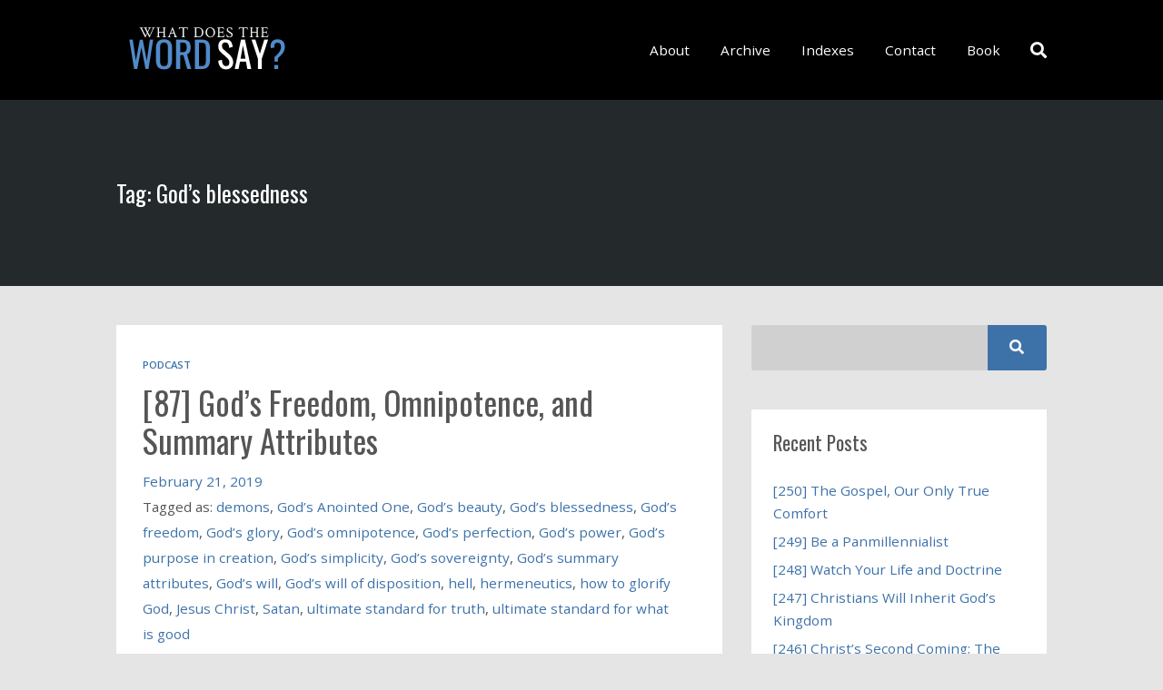

--- FILE ---
content_type: text/html; charset=UTF-8
request_url: http://www.whatdoesthewordsay.org/tag/gods-blessedness/
body_size: 17818
content:
<!DOCTYPE html>
<html lang="en" prefix="og: http://ogp.me/ns# fb: http://ogp.me/ns/fb# article: http://ogp.me/ns/article#" class="no-js">
<head>
	
    <meta http-equiv="Content-Type" content="text/html; charset=UTF-8" />
    
    <!-- Mobile Specific -->
    <meta name="viewport" content="width=device-width, initial-scale=1, maximum-scale=1">

        
    <title>God’s Blessedness | What Does the Word Say</title>
<style>/* Media Queries */ /* Larger than 1024px width */ @media screen and (min-width: 1025px) { nav .thst-menu li:hover > .sub-menu { background:#3D72A9; } nav .thst-menu li > .sub-menu li a:link, nav .thst-menu li > .sub-menu li a:visited { background-color:#3D72A9; } } /* Smaller than 1024px width */ @media screen and (max-width: 1200px) { nav .thst-menu li > .sub-menu li a:link, nav .thst-menu li > .sub-menu li a:visited { background-color: transparent; } .responsive-sidebar .sidebar { color:#3D72A9; } } @media screen and (max-width: 1024px) { header .main-title a { background-position: center; } .above.toggle, .above.transparent.large_nav.toggle, .above.large_nav.toggle, .above.transparent.small_nav.toggle, .above.small_nav.toggle { background-color:#000000; } #nav.drop .thst-menu li.menu-item-has-children > .sub-menu li a:link, #nav.drop .thst-menu li.menu-item-has-children > .sub-menu li a:visited { background-color:#000000; } #nav .thst-menu li > .sub-menu li a:link, #nav .thst-menu li > .sub-menu li a:visited, #nav.toggle .thst-menu li > .sub-menu li a:link, #nav.toggle .thst-menu li > .sub-menu li a:visited { color:#fff; } .nav-solid #nav.toggle, .nav-solid #nav.drop { background-color:#000000; } .nav-transparent #nav.toggle, .nav-transparent #nav.drop { background-color:#349099; } /* Transparent menu when forced to be static*/ .above.nav-transparent.has-featured-image.nav-not-sticky, .above.nav-transparent.has-featured-image.large_nav { background:#349099 !important; } .above.nav-transparent.has-featured-image.nav-not-sticky header .main-title a:link, .above.nav-transparent.has-featured-image.nav-not-sticky header .main-title a:visited, .above.nav-transparent.has-featured-image.large_nav header .main-title a:link, .above.nav-transparent.has-featured-image.large_nav header .main-title a:visited, .above.nav-transparent.has-featured-image.nav-not-sticky #nav .thst-menu > li > a:link, .above.nav-transparent.has-featured-image.nav-not-sticky #nav .thst-menu > li > a:visited, .above.nav-transparent.has-featured-image.large_nav #nav .thst-menu > li > a:link, .above.nav-transparent.has-featured-image.large_nav #nav .thst-menu > li > a:visited, .above.nav-transparent.has-featured-image.nav-not-sticky .nav-search-form .open-search-bar .fa, .above.nav-transparent.has-featured-image.large_nav .nav-search-form .open-search-bar .fa, .dark-icons .above.nav-transparent.has-featured-image.nav-not-sticky .social_icon::before, .dark-icons .above.nav-transparent.has-featured-image.large_nav .social_icon::before, .light-icons .above.nav-transparent.has-featured-image.nav-not-sticky .social_icon::before, .light-icons .above.nav-transparent.has-featured-image.large_nav .social_icon::before { color: #fff; } .above.nav-transparent.has-featured-image.nav-not-sticky header .main-title a:hover, .above.nav-transparent.has-featured-image.large_nav header .main-title a:hover, .above.nav-transparent.has-featured-image.nav-not-sticky #nav .thst-menu > li > a:hover, .above.nav-transparent.has-featured-image.large_nav #nav .thst-menu > li > a:hover, .above.nav-transparent.has-featured-image.large_nav .nav-search-form .open-search-bar .fa:hover { color: #ffffff; } #nav .thst-menu li.menu-item-has-children a:hover, #nav .thst-menu li.menu-item-has-children > .sub-menu li a:hover { background:rgba(0,0,0,0.2); } } #nav .thst-menu li:hover { background: rgba(96,96,96,0.2); } .front-page-indigo .latest-episode .main-featured-post .mini-title, .front-page-header .text .mini-title, .next-week .mini-title, .next-week .schedule-message { font-family:"Open Sans"; }.front-page-header.text .content-text, .front-page-header.text.nav-transparent .content-text { padding-top:50px; padding-bottom:100px; } .has-featured-image .front-page-header.text.nav-transparent .content-text { padding-top:160px; padding-bottom:100px; } @media screen and (max-width: 1024px) { .has-featured-image .front-page-header.text.nav-transparent .content-text { padding-top:50px; } } @media screen and (max-width: 768px) { .front-page-header.text .content-text, .front-page-header.text.nav-transparent .content-text, .has-featured-image .front-page-header.text .content-text, .has-featured-image .front-page-header.text.nav-transparent .content-text { padding-top: 54px; padding-bottom: 54px; } } @media screen and (max-width: 375px) { .front-page-header.text .content-text, .front-page-header.text.nav-transparent .content-text, .has-featured-image .front-page-header.text .content-text, .has-featured-image .front-page-header.text.nav-transparent .content-text { padding-top: 42px; padding-bottom: 42px; } }.above .logo.with-img img { max-height:90px; max-width:260px; } .above.small_nav .logo.with-img img.sticky{ max-height:70px; max-width:130px; } .above .logo.with-img img.retina { max-height:50px; max-width:150px; }.front-page-grid .list-of-episodes .row.masonry-container .gutter-sizer { width: calc( 1.5rem + 0.42vw ); } .front-page-grid .list-of-episodes .row.masonry-container .grid-sizer { width: calc( calc(100% / 3) - calc( (calc( 1.5rem + 0.42vw ) * 2) / 3) ); } .front-page-grid .list-of-episodes article { width: calc( calc(100% / 3) - calc( (calc( 1.5rem + 0.42vw ) * 2) / 3) ); margin-top: calc( 1.5rem + 0.42vw ); } .front-page-grid .list-of-episodes article:nth-child(-n + 5) { margin-top: 0; } @media screen and (max-width: 768px) { .front-page-grid.front-page-cols-3 .list-of-episodes .row.masonry-container .grid-sizer { width: calc( calc(100% / 2) - calc( (calc( 1.5rem + 0.42vw ) * 1) / 2) ); } .front-page-grid.front-page-cols-3 .list-of-episodes .row.masonry-container .gutter-sizer { width: calc( 1.5rem + 0.42vw ); } .front-page-grid.front-page-cols-3 .list-of-episodes article { width: calc( calc(100% / 2) - calc( (calc( 1.5rem + 0.42vw ) * 1) / 2) ); } .front-page-grid.front-page-cols-3 .list-of-episodes article:nth-child(-n + 5) { margin-top: calc( 1.5rem + 0.42vw ); } .front-page-grid.front-page-cols-3 .list-of-episodes article:nth-child(-n + 4) { margin-top: 0; } } @media screen and (max-width: 480px) { .front-page-grid.front-page-cols-3 .list-of-episodes .row.masonry-container .grid-sizer { width: 100%; } .front-page-grid.front-page-cols-3 .list-of-episodes .row.masonry-container .gutter-sizer { width: 0; } .front-page-grid.front-page-cols-3 .list-of-episodes article { width: 100%; } .front-page-grid.front-page-cols-3 .list-of-episodes article:nth-child(-n + 5) { margin-top: calc( 1.5rem + 0.42vw ); } .front-page-grid.front-page-cols-3 .list-of-episodes article:nth-child(-n + 4) { margin-top: : calc( 1.5rem + 0.42vw ); } }</style><style>h1, h2, h3, h4, h5, h6, .fromtheblog h2.title, .fromtheblog article .post-header h2, .fromtheblog.list h2.title, .next-week h3 { font-family: "Oswald"; font-weight: 400; font-style: normal; } .pod-2-podcast-archive-list .podpost .right .post-excerpt .title, .page-template-pagepage-archive-php .archive_cols h2, .post.format-link .entry-content > p:first-of-type a:link, .post.format-link .entry-content > p:first-of-type a:visited { font-weight: 400; }.post .entry-header .entry-title { font-family: "Oswald"; font-weight: 400; text-align: left; font-style: normal; font-size: 43px; font-size: calc( 20px + 1.2vw ); } body.podcaster-theme { font-family: "Open Sans"; font-weight: 400; text-align: left; font-style: normal; font-size: 18px; font-size: calc( 14px + 0.21vw ); } .newsletter-container .newsletter-form input[type="name"], .newsletter-container .newsletter-form input[type="text"], .newsletter-container .newsletter-form input[type="email"] { font-family: "Open Sans"; font-weight: 400; text-align: left; font-style: normal; font-size: 18px; font-size: calc( 14px + 0.21vw ); } input[type="text"], input[type="email"], input[type="password"], textarea { font-family: "Open Sans"; font-weight: 400; font-style: normal; } /* Logo &amp; Nav */ .above header .main-title a:link, .above header .main-title a:visited { font-family: "Oswald"; font-weight: 400; font-style: normal; } #nav .thst-menu, #nav .menu { font-family: "Open Sans"; font-weight: 400; font-style: normal; } /* Front Page */ .front-page-header .text h2 a:link, .front-page-header .text h2 a:visited, .front-page-header .text h2, .front-page-header.text .content-text h2, .latest-episode .main-featured-post h2 a:link, .latest-episode .main-featured-post h2 a:visited, .front-page-header .text .pulls-right h2, .front-page-header .text .pulls-left h2, .latest-episode .main-featured-post .pulls-right h2, .latest-episode .main-featured-post .pulls-left h2, .front-page-header .text .pulls-right h2 a, .front-page-header .text .pulls-left h2 a, .latest-episode .main-featured-post .pulls-right h2 a, .latest-episode .main-featured-post .pulls-left h2 a, .front-page-header .text h1 a:link, .front-page-header .text h1 a:visited, .front-page-header .text h1, .front-page-header.text .content-text h1, .latest-episode .main-featured-post h1 a:link, .latest-episode .main-featured-post h1 a:visited, .front-page-header .text .pulls-right h1, .front-page-header .text .pulls-left h1, .latest-episode .main-featured-post .pulls-right h1, .latest-episode .main-featured-post .pulls-left h1, .front-page-header .text .pulls-right h1 a, .front-page-header .text .pulls-left h1 a, .latest-episode .main-featured-post .pulls-right h1 a, .latest-episode .main-featured-post .pulls-left h1 a { font-family: "Oswald"; font-weight: 400; text-transform: none; font-style: normal; font-size: 52px; font-size: calc( 32px + 1.04vw ); line-height: 64px; line-height: calc(36px + 1.46vw ); } .latest-episode .main-featured-post .featured-excerpt, .latest-episode .main-featured-post .featured-excerpt p, .front-page-header .text p, .front-page-header .featured-excerpt, .front-page-header.text .content-text .content-blurb { font-family: "Open Sans"; font-weight: 400; font-style: normal; font-size: 18px; font-size: calc( 16px + 0.1vw ); } /* Front Page Posts */ .list-of-episodes article .post-header h2, .list-of-episodes article.list .post-header h2, .list-of-episodes.front-has-sidebar article .post-header h2, .main-content.blog-front-page .post .entry-header .entry-title { font-family: "Oswald"; font-weight: 400; text-align: left; line-height: 64px; line-height: calc(32px + 1.67vw ); font-style: normal; font-size: 36px; font-size: calc( 24px + 0.63vw ); } .list-of-episodes article .post-content, .list-of-episodes.front-has-sidebar article .post-content, .front-page-indigo .list-of-episodes article .post-content { font-family: "Open Sans"; font-weight: 400; text-align: left; line-height: 32px; line-height: calc( 20px + 0.63vw ); font-style: normal; font-size: 18px; font-size: calc( 14px + 0.21vw ); } /* Single Post */ .single .single-featured h1, .single .single-featured h2, .single .post .entry-header .entry-title { font-family: "Oswald"; font-weight: ; text-align: left; line-height: 42px; line-height: calc( 32px + 0.52vw ); font-style: normal; font-size: 36px; font-size: calc( 24px + 0.63vw ); } .single .entry-container h1, .single .entry-container h2, .single .entry-container h3, .single .entry-container h4, .single .entry-container h5, .single .entry-container h6, .single .post.format-link .entry-content > p:first-of-type { font-family: "Oswald"; } .single .entry-content h1, .single .entry-content h2, .single .entry-content h3, .single .entry-content h4, .single .entry-content h5, .single .entry-content h6 { text-align: left; } .single .entry-container, .single textarea, .single input[type="text"], .single input[type="email"], .single input[type="password"] { font-family: "Open Sans"; font-weight: 400; text-align: left; font-style: normal; font-size: 18px; font-size: calc( 16px + 0.1vw ); } /*.single .entry-container,*/ .single textarea { line-height: 32px; line-height: calc(20px + 0.63vw ); } .single .caption-container, .single .single-featured span.mini-title, .single-featured.header-audio-type-style-1 .single-featured-audio-container .audio-single-header-title p { font-family: "Open Sans"; text-align: left; } .single .mini-ex { font-family: "Open Sans"; } /* Pages */ .page .reg .heading h1, .page .reg .heading h2, .podcast-archive .reg .heading h1, .search .reg .heading h1, .archive .reg .heading h1, .archive .reg .heading h2 { font-family: "Oswald"; font-weight: 400; line-height: 34px; line-height: calc( 32px + 0.1vw ); font-style: normal; font-size: 26px; font-size: calc( 24px + 0.1vw ); } .page .reg .heading p { font-family: Oswald; } .page .entry-container h1, .page .entry-container h2, .page .entry-container h3, .page .entry-container h4, .page .entry-container h5, .page .entry-container h6 { font-family: "Oswald"; } .arch_searchform #ind_searchform div #ind_s, .page .entry-container, .page .post .entry-content, .podcast-archive .post .entry-content, .page .reg .heading .title p, .archive .reg .heading .title p, .search .reg .heading .title p { font-family: "Open Sans"; font-weight: 400; line-height: 32px; line-height: calc( 20px + 0.63vw ); font-style: normal; font-size: 18px; font-size: calc( 16px + 0.1vw ); } .page .caption-container { font-family: "Open Sans"; line-height: 32px; line-height: calc( 20px + 0.63vw ); } /* Blog */ .blog .static .heading .title h1 { font-family: "Oswald"; font-weight: 400; text-align: left; line-height: 42px; line-height: calc( 32px + 0.52vw ); font-style: normal; font-size: 42px; font-size: calc( 24px + 0.94vw ); } .blog .static .heading .title p { font-family: "Lora"; font-weight: 400; text-align: left; line-height: 32px; line-height: calc( 20px + 0.63vw ); font-style: normal; font-size: 18px; font-size: calc( 14px + 0.21vw ); }</style><meta name='robots' content='max-image-preview:large' />

<!-- SEO Ultimate (http://www.seodesignsolutions.com/wordpress-seo/) -->
<!-- /SEO Ultimate -->

<link rel='dns-prefetch' href='//fonts.googleapis.com' />
<link rel='preconnect' href='https://fonts.gstatic.com' crossorigin />
<script>
window._wpemojiSettings = {"baseUrl":"https:\/\/s.w.org\/images\/core\/emoji\/15.0.3\/72x72\/","ext":".png","svgUrl":"https:\/\/s.w.org\/images\/core\/emoji\/15.0.3\/svg\/","svgExt":".svg","source":{"concatemoji":"http:\/\/www.whatdoesthewordsay.org\/wp-includes\/js\/wp-emoji-release.min.js?ver=6.5.7"}};
/*! This file is auto-generated */
!function(i,n){var o,s,e;function c(e){try{var t={supportTests:e,timestamp:(new Date).valueOf()};sessionStorage.setItem(o,JSON.stringify(t))}catch(e){}}function p(e,t,n){e.clearRect(0,0,e.canvas.width,e.canvas.height),e.fillText(t,0,0);var t=new Uint32Array(e.getImageData(0,0,e.canvas.width,e.canvas.height).data),r=(e.clearRect(0,0,e.canvas.width,e.canvas.height),e.fillText(n,0,0),new Uint32Array(e.getImageData(0,0,e.canvas.width,e.canvas.height).data));return t.every(function(e,t){return e===r[t]})}function u(e,t,n){switch(t){case"flag":return n(e,"\ud83c\udff3\ufe0f\u200d\u26a7\ufe0f","\ud83c\udff3\ufe0f\u200b\u26a7\ufe0f")?!1:!n(e,"\ud83c\uddfa\ud83c\uddf3","\ud83c\uddfa\u200b\ud83c\uddf3")&&!n(e,"\ud83c\udff4\udb40\udc67\udb40\udc62\udb40\udc65\udb40\udc6e\udb40\udc67\udb40\udc7f","\ud83c\udff4\u200b\udb40\udc67\u200b\udb40\udc62\u200b\udb40\udc65\u200b\udb40\udc6e\u200b\udb40\udc67\u200b\udb40\udc7f");case"emoji":return!n(e,"\ud83d\udc26\u200d\u2b1b","\ud83d\udc26\u200b\u2b1b")}return!1}function f(e,t,n){var r="undefined"!=typeof WorkerGlobalScope&&self instanceof WorkerGlobalScope?new OffscreenCanvas(300,150):i.createElement("canvas"),a=r.getContext("2d",{willReadFrequently:!0}),o=(a.textBaseline="top",a.font="600 32px Arial",{});return e.forEach(function(e){o[e]=t(a,e,n)}),o}function t(e){var t=i.createElement("script");t.src=e,t.defer=!0,i.head.appendChild(t)}"undefined"!=typeof Promise&&(o="wpEmojiSettingsSupports",s=["flag","emoji"],n.supports={everything:!0,everythingExceptFlag:!0},e=new Promise(function(e){i.addEventListener("DOMContentLoaded",e,{once:!0})}),new Promise(function(t){var n=function(){try{var e=JSON.parse(sessionStorage.getItem(o));if("object"==typeof e&&"number"==typeof e.timestamp&&(new Date).valueOf()<e.timestamp+604800&&"object"==typeof e.supportTests)return e.supportTests}catch(e){}return null}();if(!n){if("undefined"!=typeof Worker&&"undefined"!=typeof OffscreenCanvas&&"undefined"!=typeof URL&&URL.createObjectURL&&"undefined"!=typeof Blob)try{var e="postMessage("+f.toString()+"("+[JSON.stringify(s),u.toString(),p.toString()].join(",")+"));",r=new Blob([e],{type:"text/javascript"}),a=new Worker(URL.createObjectURL(r),{name:"wpTestEmojiSupports"});return void(a.onmessage=function(e){c(n=e.data),a.terminate(),t(n)})}catch(e){}c(n=f(s,u,p))}t(n)}).then(function(e){for(var t in e)n.supports[t]=e[t],n.supports.everything=n.supports.everything&&n.supports[t],"flag"!==t&&(n.supports.everythingExceptFlag=n.supports.everythingExceptFlag&&n.supports[t]);n.supports.everythingExceptFlag=n.supports.everythingExceptFlag&&!n.supports.flag,n.DOMReady=!1,n.readyCallback=function(){n.DOMReady=!0}}).then(function(){return e}).then(function(){var e;n.supports.everything||(n.readyCallback(),(e=n.source||{}).concatemoji?t(e.concatemoji):e.wpemoji&&e.twemoji&&(t(e.twemoji),t(e.wpemoji)))}))}((window,document),window._wpemojiSettings);
</script>
<link rel='stylesheet' id='thst-shortcodes-css' href='http://www.whatdoesthewordsay.org/wp-content/plugins/thst-shortcodes/shortcodes.css?ver=6.5.7' media='all' />
<style id='wp-emoji-styles-inline-css'>

	img.wp-smiley, img.emoji {
		display: inline !important;
		border: none !important;
		box-shadow: none !important;
		height: 1em !important;
		width: 1em !important;
		margin: 0 0.07em !important;
		vertical-align: -0.1em !important;
		background: none !important;
		padding: 0 !important;
	}
</style>
<link rel='stylesheet' id='wp-block-library-css' href='http://www.whatdoesthewordsay.org/wp-includes/css/dist/block-library/style.min.css?ver=6.5.7' media='all' />
<style id='powerpress-player-block-style-inline-css'>


</style>
<style id='classic-theme-styles-inline-css'>
/*! This file is auto-generated */
.wp-block-button__link{color:#fff;background-color:#32373c;border-radius:9999px;box-shadow:none;text-decoration:none;padding:calc(.667em + 2px) calc(1.333em + 2px);font-size:1.125em}.wp-block-file__button{background:#32373c;color:#fff;text-decoration:none}
</style>
<style id='global-styles-inline-css'>
body{--wp--preset--color--black: #000000;--wp--preset--color--cyan-bluish-gray: #abb8c3;--wp--preset--color--white: #ffffff;--wp--preset--color--pale-pink: #f78da7;--wp--preset--color--vivid-red: #cf2e2e;--wp--preset--color--luminous-vivid-orange: #ff6900;--wp--preset--color--luminous-vivid-amber: #fcb900;--wp--preset--color--light-green-cyan: #7bdcb5;--wp--preset--color--vivid-green-cyan: #00d084;--wp--preset--color--pale-cyan-blue: #8ed1fc;--wp--preset--color--vivid-cyan-blue: #0693e3;--wp--preset--color--vivid-purple: #9b51e0;--wp--preset--color--azure-blue: #252ee5;--wp--preset--color--slate-grey: #555555;--wp--preset--color--dolphin-grey: #aaaaaa;--wp--preset--color--sliver-grey: #dddddd;--wp--preset--gradient--vivid-cyan-blue-to-vivid-purple: linear-gradient(135deg,rgba(6,147,227,1) 0%,rgb(155,81,224) 100%);--wp--preset--gradient--light-green-cyan-to-vivid-green-cyan: linear-gradient(135deg,rgb(122,220,180) 0%,rgb(0,208,130) 100%);--wp--preset--gradient--luminous-vivid-amber-to-luminous-vivid-orange: linear-gradient(135deg,rgba(252,185,0,1) 0%,rgba(255,105,0,1) 100%);--wp--preset--gradient--luminous-vivid-orange-to-vivid-red: linear-gradient(135deg,rgba(255,105,0,1) 0%,rgb(207,46,46) 100%);--wp--preset--gradient--very-light-gray-to-cyan-bluish-gray: linear-gradient(135deg,rgb(238,238,238) 0%,rgb(169,184,195) 100%);--wp--preset--gradient--cool-to-warm-spectrum: linear-gradient(135deg,rgb(74,234,220) 0%,rgb(151,120,209) 20%,rgb(207,42,186) 40%,rgb(238,44,130) 60%,rgb(251,105,98) 80%,rgb(254,248,76) 100%);--wp--preset--gradient--blush-light-purple: linear-gradient(135deg,rgb(255,206,236) 0%,rgb(152,150,240) 100%);--wp--preset--gradient--blush-bordeaux: linear-gradient(135deg,rgb(254,205,165) 0%,rgb(254,45,45) 50%,rgb(107,0,62) 100%);--wp--preset--gradient--luminous-dusk: linear-gradient(135deg,rgb(255,203,112) 0%,rgb(199,81,192) 50%,rgb(65,88,208) 100%);--wp--preset--gradient--pale-ocean: linear-gradient(135deg,rgb(255,245,203) 0%,rgb(182,227,212) 50%,rgb(51,167,181) 100%);--wp--preset--gradient--electric-grass: linear-gradient(135deg,rgb(202,248,128) 0%,rgb(113,206,126) 100%);--wp--preset--gradient--midnight: linear-gradient(135deg,rgb(2,3,129) 0%,rgb(40,116,252) 100%);--wp--preset--font-size--small: 13px;--wp--preset--font-size--medium: 20px;--wp--preset--font-size--large: 36px;--wp--preset--font-size--x-large: 42px;--wp--preset--spacing--20: 0.44rem;--wp--preset--spacing--30: 0.67rem;--wp--preset--spacing--40: 1rem;--wp--preset--spacing--50: 1.5rem;--wp--preset--spacing--60: 2.25rem;--wp--preset--spacing--70: 3.38rem;--wp--preset--spacing--80: 5.06rem;--wp--preset--shadow--natural: 6px 6px 9px rgba(0, 0, 0, 0.2);--wp--preset--shadow--deep: 12px 12px 50px rgba(0, 0, 0, 0.4);--wp--preset--shadow--sharp: 6px 6px 0px rgba(0, 0, 0, 0.2);--wp--preset--shadow--outlined: 6px 6px 0px -3px rgba(255, 255, 255, 1), 6px 6px rgba(0, 0, 0, 1);--wp--preset--shadow--crisp: 6px 6px 0px rgba(0, 0, 0, 1);}:where(.is-layout-flex){gap: 0.5em;}:where(.is-layout-grid){gap: 0.5em;}body .is-layout-flex{display: flex;}body .is-layout-flex{flex-wrap: wrap;align-items: center;}body .is-layout-flex > *{margin: 0;}body .is-layout-grid{display: grid;}body .is-layout-grid > *{margin: 0;}:where(.wp-block-columns.is-layout-flex){gap: 2em;}:where(.wp-block-columns.is-layout-grid){gap: 2em;}:where(.wp-block-post-template.is-layout-flex){gap: 1.25em;}:where(.wp-block-post-template.is-layout-grid){gap: 1.25em;}.has-black-color{color: var(--wp--preset--color--black) !important;}.has-cyan-bluish-gray-color{color: var(--wp--preset--color--cyan-bluish-gray) !important;}.has-white-color{color: var(--wp--preset--color--white) !important;}.has-pale-pink-color{color: var(--wp--preset--color--pale-pink) !important;}.has-vivid-red-color{color: var(--wp--preset--color--vivid-red) !important;}.has-luminous-vivid-orange-color{color: var(--wp--preset--color--luminous-vivid-orange) !important;}.has-luminous-vivid-amber-color{color: var(--wp--preset--color--luminous-vivid-amber) !important;}.has-light-green-cyan-color{color: var(--wp--preset--color--light-green-cyan) !important;}.has-vivid-green-cyan-color{color: var(--wp--preset--color--vivid-green-cyan) !important;}.has-pale-cyan-blue-color{color: var(--wp--preset--color--pale-cyan-blue) !important;}.has-vivid-cyan-blue-color{color: var(--wp--preset--color--vivid-cyan-blue) !important;}.has-vivid-purple-color{color: var(--wp--preset--color--vivid-purple) !important;}.has-black-background-color{background-color: var(--wp--preset--color--black) !important;}.has-cyan-bluish-gray-background-color{background-color: var(--wp--preset--color--cyan-bluish-gray) !important;}.has-white-background-color{background-color: var(--wp--preset--color--white) !important;}.has-pale-pink-background-color{background-color: var(--wp--preset--color--pale-pink) !important;}.has-vivid-red-background-color{background-color: var(--wp--preset--color--vivid-red) !important;}.has-luminous-vivid-orange-background-color{background-color: var(--wp--preset--color--luminous-vivid-orange) !important;}.has-luminous-vivid-amber-background-color{background-color: var(--wp--preset--color--luminous-vivid-amber) !important;}.has-light-green-cyan-background-color{background-color: var(--wp--preset--color--light-green-cyan) !important;}.has-vivid-green-cyan-background-color{background-color: var(--wp--preset--color--vivid-green-cyan) !important;}.has-pale-cyan-blue-background-color{background-color: var(--wp--preset--color--pale-cyan-blue) !important;}.has-vivid-cyan-blue-background-color{background-color: var(--wp--preset--color--vivid-cyan-blue) !important;}.has-vivid-purple-background-color{background-color: var(--wp--preset--color--vivid-purple) !important;}.has-black-border-color{border-color: var(--wp--preset--color--black) !important;}.has-cyan-bluish-gray-border-color{border-color: var(--wp--preset--color--cyan-bluish-gray) !important;}.has-white-border-color{border-color: var(--wp--preset--color--white) !important;}.has-pale-pink-border-color{border-color: var(--wp--preset--color--pale-pink) !important;}.has-vivid-red-border-color{border-color: var(--wp--preset--color--vivid-red) !important;}.has-luminous-vivid-orange-border-color{border-color: var(--wp--preset--color--luminous-vivid-orange) !important;}.has-luminous-vivid-amber-border-color{border-color: var(--wp--preset--color--luminous-vivid-amber) !important;}.has-light-green-cyan-border-color{border-color: var(--wp--preset--color--light-green-cyan) !important;}.has-vivid-green-cyan-border-color{border-color: var(--wp--preset--color--vivid-green-cyan) !important;}.has-pale-cyan-blue-border-color{border-color: var(--wp--preset--color--pale-cyan-blue) !important;}.has-vivid-cyan-blue-border-color{border-color: var(--wp--preset--color--vivid-cyan-blue) !important;}.has-vivid-purple-border-color{border-color: var(--wp--preset--color--vivid-purple) !important;}.has-vivid-cyan-blue-to-vivid-purple-gradient-background{background: var(--wp--preset--gradient--vivid-cyan-blue-to-vivid-purple) !important;}.has-light-green-cyan-to-vivid-green-cyan-gradient-background{background: var(--wp--preset--gradient--light-green-cyan-to-vivid-green-cyan) !important;}.has-luminous-vivid-amber-to-luminous-vivid-orange-gradient-background{background: var(--wp--preset--gradient--luminous-vivid-amber-to-luminous-vivid-orange) !important;}.has-luminous-vivid-orange-to-vivid-red-gradient-background{background: var(--wp--preset--gradient--luminous-vivid-orange-to-vivid-red) !important;}.has-very-light-gray-to-cyan-bluish-gray-gradient-background{background: var(--wp--preset--gradient--very-light-gray-to-cyan-bluish-gray) !important;}.has-cool-to-warm-spectrum-gradient-background{background: var(--wp--preset--gradient--cool-to-warm-spectrum) !important;}.has-blush-light-purple-gradient-background{background: var(--wp--preset--gradient--blush-light-purple) !important;}.has-blush-bordeaux-gradient-background{background: var(--wp--preset--gradient--blush-bordeaux) !important;}.has-luminous-dusk-gradient-background{background: var(--wp--preset--gradient--luminous-dusk) !important;}.has-pale-ocean-gradient-background{background: var(--wp--preset--gradient--pale-ocean) !important;}.has-electric-grass-gradient-background{background: var(--wp--preset--gradient--electric-grass) !important;}.has-midnight-gradient-background{background: var(--wp--preset--gradient--midnight) !important;}.has-small-font-size{font-size: var(--wp--preset--font-size--small) !important;}.has-medium-font-size{font-size: var(--wp--preset--font-size--medium) !important;}.has-large-font-size{font-size: var(--wp--preset--font-size--large) !important;}.has-x-large-font-size{font-size: var(--wp--preset--font-size--x-large) !important;}
.wp-block-navigation a:where(:not(.wp-element-button)){color: inherit;}
:where(.wp-block-post-template.is-layout-flex){gap: 1.25em;}:where(.wp-block-post-template.is-layout-grid){gap: 1.25em;}
:where(.wp-block-columns.is-layout-flex){gap: 2em;}:where(.wp-block-columns.is-layout-grid){gap: 2em;}
.wp-block-pullquote{font-size: 1.5em;line-height: 1.6;}
</style>
<link rel='stylesheet' id='contact-form-7-css' href='http://www.whatdoesthewordsay.org/wp-content/plugins/contact-form-7/includes/css/styles.css?ver=5.9.8' media='all' />
<link rel='stylesheet' id='google-fonts-raleway-css' href='//fonts.googleapis.com/css?family=Raleway%3A400%2C600%2C700%2C900%2C300&#038;ver=6.5.7' media='all' />
<link rel='stylesheet' id='google-font-mono-css' href='//fonts.googleapis.com/css?family=B612+Mono&#038;ver=6.5.7' media='all' />
<link rel='stylesheet' id='google-lora-css' href='//fonts.googleapis.com/css?family=Lora%3A400%2C400italic%2C700%2C700italic&#038;ver=6.5.7' media='all' />
<link rel='stylesheet' id='themestation-fontawesome-css' href='http://www.whatdoesthewordsay.org/wp-content/themes/podcaster/css/font-awesome-5.9.0.all.min.css?ver=6.5.7' media='all' />
<link rel='stylesheet' id='themestation-flexslider-css' href='http://www.whatdoesthewordsay.org/wp-content/themes/podcaster/css/flexslider.css?ver=6.5.7' media='all' />
<link rel='stylesheet' id='themestation-lightbox-css' href='http://www.whatdoesthewordsay.org/wp-content/themes/podcaster/css/lightbox.css?ver=6.5.7' media='all' />
<link rel='stylesheet' id='themestation-media-player-new-css' href='http://www.whatdoesthewordsay.org/wp-content/themes/podcaster/css/media-player-new.css?ver=6.5.7' media='all' />
<link rel='stylesheet' id='contscr-css-css' href='http://www.whatdoesthewordsay.org/wp-content/themes/podcaster/css/jquery.mCustomScrollbar.css?ver=6.5.7' media='all' />
<link rel='stylesheet' id='themestation-style-css' href='http://www.whatdoesthewordsay.org/wp-content/themes/podcaster/style.css?ver=6.5.7' media='all' />
<link rel='stylesheet' id='pod-responsive-css' href='http://www.whatdoesthewordsay.org/wp-content/themes/podcaster/css/responsive.css?ver=6.5.7' media='all' />
<link rel="preload" as="style" href="https://fonts.googleapis.com/css?family=Oswald:400%7COpen%20Sans:400,600%7CLora:400&#038;display=swap&#038;ver=1722212081" /><link rel="stylesheet" href="https://fonts.googleapis.com/css?family=Oswald:400%7COpen%20Sans:400,600%7CLora:400&#038;display=swap&#038;ver=1722212081" media="print" onload="this.media='all'"><noscript><link rel="stylesheet" href="https://fonts.googleapis.com/css?family=Oswald:400%7COpen%20Sans:400,600%7CLora:400&#038;display=swap&#038;ver=1722212081" /></noscript><script src="http://www.whatdoesthewordsay.org/wp-includes/js/jquery/jquery.min.js?ver=3.7.1" id="jquery-core-js"></script>
<script src="http://www.whatdoesthewordsay.org/wp-includes/js/jquery/jquery-migrate.min.js?ver=3.4.1" id="jquery-migrate-js"></script>
<script src="http://www.whatdoesthewordsay.org/wp-includes/js/jquery/ui/core.min.js?ver=1.13.2" id="jquery-ui-core-js"></script>
<script src="http://www.whatdoesthewordsay.org/wp-includes/js/jquery/ui/accordion.min.js?ver=1.13.2" id="jquery-ui-accordion-js"></script>
<script src="http://www.whatdoesthewordsay.org/wp-includes/js/jquery/ui/tabs.min.js?ver=1.13.2" id="jquery-ui-tabs-js"></script>
<script src="http://www.whatdoesthewordsay.org/wp-content/plugins/thst-shortcodes/js/thst-shortcodes-lib.js?ver=6.5.7" id="thst-shortcodes-lib-js"></script>
<script src="http://www.whatdoesthewordsay.org/wp-content/themes/podcaster/js/modernizr.js?ver=1.0" id="thst-modernizr-js"></script>
<script src="http://www.whatdoesthewordsay.org/wp-content/themes/podcaster/js/res_men.js?ver=1.0" id="thst-resmen-js"></script>
<script id="pod_loadmore-js-extra">
var pod_loadmore_params = {"ajaxurl":"http:\/\/www.whatdoesthewordsay.org\/wp-admin\/admin-ajax.php","posts":"{\"cat\":8,\"posts_per_page\":9,\"paged\":1,\"ignore_sticky_posts\":true,\"post_status\":\"published\",\"error\":\"\",\"m\":\"\",\"p\":0,\"post_parent\":\"\",\"subpost\":\"\",\"subpost_id\":\"\",\"attachment\":\"\",\"attachment_id\":0,\"name\":\"\",\"pagename\":\"\",\"page_id\":0,\"second\":\"\",\"minute\":\"\",\"hour\":\"\",\"day\":0,\"monthnum\":0,\"year\":0,\"w\":0,\"category_name\":\"podcast\",\"tag\":\"\",\"tag_id\":\"\",\"author\":\"\",\"author_name\":\"\",\"feed\":\"\",\"tb\":\"\",\"meta_key\":\"\",\"meta_value\":\"\",\"preview\":\"\",\"s\":\"\",\"sentence\":\"\",\"title\":\"\",\"fields\":\"\",\"menu_order\":\"\",\"embed\":\"\",\"category__in\":[],\"category__not_in\":[],\"category__and\":[],\"post__in\":[],\"post__not_in\":[],\"post_name__in\":[],\"tag__in\":[],\"tag__not_in\":[],\"tag__and\":[],\"tag_slug__in\":[],\"tag_slug__and\":[],\"post_parent__in\":[],\"post_parent__not_in\":[],\"author__in\":[],\"author__not_in\":[],\"search_columns\":[],\"suppress_filters\":false,\"cache_results\":true,\"update_post_term_cache\":true,\"update_menu_item_cache\":false,\"lazy_load_term_meta\":true,\"update_post_meta_cache\":true,\"post_type\":\"\",\"nopaging\":false,\"comments_per_page\":\"50\",\"no_found_rows\":false,\"order\":\"DESC\"}","current_page":"1","max_page":"28","load_more_text":"Load More","loading_text":"Loading...","loaded_text":"No more posts to load.","originLeft":"","fp_ep_style":"front-page-list"};
</script>
<script src="http://www.whatdoesthewordsay.org/wp-content/themes/podcaster/js/pod-loadmore.js?ver=6.5.7" id="pod_loadmore-js"></script>
<link rel="https://api.w.org/" href="http://www.whatdoesthewordsay.org/wp-json/" /><link rel="alternate" type="application/json" href="http://www.whatdoesthewordsay.org/wp-json/wp/v2/tags/658" /><link rel="EditURI" type="application/rsd+xml" title="RSD" href="https://www.whatdoesthewordsay.org/xmlrpc.php?rsd" />
<meta name="generator" content="WordPress 6.5.7" />
<meta name="generator" content="Redux 4.5.4" />
		<!-- GA Google Analytics @ https://m0n.co/ga -->
		<script>
			(function(i,s,o,g,r,a,m){i['GoogleAnalyticsObject']=r;i[r]=i[r]||function(){
			(i[r].q=i[r].q||[]).push(arguments)},i[r].l=1*new Date();a=s.createElement(o),
			m=s.getElementsByTagName(o)[0];a.async=1;a.src=g;m.parentNode.insertBefore(a,m)
			})(window,document,'script','https://www.google-analytics.com/analytics.js','ga');
			ga('create', 'UA-58399382-2', 'auto');
			ga('send', 'pageview');
		</script>

	<script>
  (function(i,s,o,g,r,a,m){i['GoogleAnalyticsObject']=r;i[r]=i[r]||function(){
  (i[r].q=i[r].q||[]).push(arguments)},i[r].l=1*new Date();a=s.createElement(o),
  m=s.getElementsByTagName(o)[0];a.async=1;a.src=g;m.parentNode.insertBefore(a,m)
  })(window,document,'script','https://www.google-analytics.com/analytics.js','ga');

  ga('create', 'UA-58399382-2', 'auto');
  ga('send', 'pageview');

</script>
            <script type="text/javascript"><!--
                                function powerpress_pinw(pinw_url){window.open(pinw_url, 'PowerPressPlayer','toolbar=0,status=0,resizable=1,width=460,height=320');	return false;}
                //-->
            </script>
            <style id="podcaster-theme-dynamic-css" title="dynamic-css" class="redux-options-output">a:link, a:visited, .header a, .header .main-title a, .latest-episode .main-featured-post .mini-title, .front-page-header .text .mini-title, .latest-episode .next-week .mini-title, .next-week .mini-title, .list-of-episodes article.list .post-header ul a:link, .list-of-episodes article.list .post-header ul a:visited, .latest-episode .main-featured-post .featured-excerpt .more-link, .list-of-episodes article .featured-image .hover .icon, .mejs-container.mejs-video .mejs-controls:hover .mejs-time-rail .mejs-time-float, .mejs-container .mejs-controls .pod-mejs-controls-inner .mejs-time-rail .mejs-time-float .mejs-time-float-current, .front-page-indigo .list-of-episodes article .mejs-container .mejs-controls .pod-mejs-controls-inner .mejs-button button, .post .wp-playlist.wp-audio-playlist .mejs-container .mejs-controls .mejs-time-rail .mejs-time-float, .single .single-featured .audio_player .mejs-controls .mejs-button button:hover, .single .single-featured .mejs-container.mejs-audio .mejs-controls .mejs-button button:hover, .post.format-gallery .featured-gallery .gallery-caption, .post.format-audio .featured-media .audio-caption, .post.format-video .video-caption, .front-page-indigo .list-of-episodes article .featured-image .hover .new-icon a .fa:hover, .post.format-image .entry-featured .image-caption, .page-template-pagepage-podcastarchive-php .entries.grid .podpost .entry-footer .podpost-meta .title a, .post-type-archive-podcast .entries.grid .podpost .entry-footer .podpost-meta .title a, .single .single-featured span.mini-title, #searchform .search-container:hover #searchsubmit, .search-container input[type="submit"]#searchsubmit, #searchform-nav .search-container:hover #searchsubmit-nav, .search-container input[type="submit"]#searchsubmit-nav, .sidebar .widget ul li a:link, .sidebar .widget ul li a:visited, .widget.thst_recent_blog_widget .ui-tabs-panel article .text .date, .widget.widget_search .search-container #searchsubmit, .lb-data .lb-close:before, .list-of-episodes article .post-header ul a:link, .list-of-episodes article .post-header ul a:visited, .pod-2-podcast-archive-grid .podpost .cover-art .hover-content .pp-permalink-icon .fa:hover, .pod-2-podcast-archive-grid .podpost .cover-art .hover-content .pp-permalink-icon .fas:hover, .pagination a.page-numbers:link, .pagination a.page-numbers:visited, .pagination a.post-page-numbers:link, .pagination a.post-page-numbers:visited{color:#3D72A9;}input[type=submit]:link, input[type=submit]:visited, #respond #commentform #submit:link, #respond #commentform #submit:visited, a.butn:link, a.butn:visited, .error404 .entry-content a.butn:link, .error404 .entry-content a.butn:visited, .butn:link, .butn:visited, .wp-block-file__button, input.secondary[type=submit], #respond #cancel-comment-reply-link:link, #respond #cancel-comment-reply-link:visited, #comments .commentlist li .comment-body .reply a:link, #comments .commentlist li .comment-body .reply a:visited, #respond #commentform #submit, .wpcf7-form-control.wpcf7-submit, .post-password-form input[type="submit"], .featured-caption, .listen_butn, .slideshow_fh .text .play-button:hover, #nav .thst-menu li:hover > .sub-menu, #nav .thst-menu li > .sub-menu li a:link, #nav .thst-menu li > .sub-menu li a:visited, .audio_player.regular-player, body .mejs-container .mejs-controls, .mejs-container .mejs-controls .mejs-time-rail .mejs-time-float, .mejs-container .mejs-controls .mejs-horizontal-volume-slider .mejs-horizontal-volume-current, .mejs-overlay-button:hover, .mejs-video .mejs-controls:hover, .mejs-container.mejs-video .mejs-controls .mejs-time-rail .mejs-time-current, .mejs-container.mejs-video.wp-video-shortcode .mejs-controls .mejs-volume-button .mejs-volume-slider .mejs-volume-handle, .mejs-container.mejs-video .mejs-controls .pod-mejs-controls-inner .mejs-volume-handle, .latest-episode.front-header .mejs-video .mejs-controls:hover,  .front-page-indigo .list-of-episodes article .mejs-container .mejs-controls .pod-mejs-controls-inner .mejs-time-rail span.mejs-time-handle-content, .front-page-indigo .list-of-episodes article .mejs-container .mejs-controls .pod-mejs-controls-inner .mejs-time-rail .mejs-time-float, .front-page-indigo .list-of-episodes article .mejs-container .mejs-controls .mejs-horizontal-volume-slider .mejs-horizontal-volume-current, .front-page-indigo .list-of-episodes article .mejs-container.mejs-audio .mejs-controls .pod-mejs-controls-inner .mejs-time-rail span.mejs-time-current, .front-page-indigo .list-of-episodes article .mejs-container.mejs-video .mejs-controls:hover .pod-mejs-controls-inner .mejs-time-rail span.mejs-time-current, .front-page-indigo .list-of-episodes article .mejs-container.mejs-audio .mejs-controls .pod-mejs-controls-inner .mejs-volume-button .mejs-volume-handle, .post .entry-content .mejs-container.wp-audio-shortcode.mejs-audio, .post .entry-content .mejs-container.powerpress-mejs-audio.mejs-audio, .wp-playlist.wp-audio-playlist, .wp-playlist.wp-video-playlist, .wp-playlist .mCSB_scrollTools .mCSB_dragger .mCSB_dragger_bar, .powerpress_player .mejs-container.wp-audio-shortcode .mejs-controls, .single-featured .wp-audio-shortcode.mejs-container .mejs-controls .pod-mejs-controls-inner .mejs-horizontal-volume-slider .mejs-horizontal-volume-current, .single-featured .wp-audio-shortcode.mejs-container.mejs-audio .mejs-controls .pod-mejs-controls-inner .mejs-time-rail span.mejs-time-current, .single-featured  .wp-audio-shortcode.mejs-container.mejs-audio .mejs-controls .mejs-time-rail span.mejs-time-handle-content, .single .single-featured-video-container .mejs-video .mejs-controls .pod-mejs-controls-inner .mejs-volume-button .mejs-volume-slider .mejs-volume-handle, .single .single-featured-video-container .mejs-container.mejs-video.wp-video-shortcode .mejs-controls .mejs-volume-button .mejs-volume-slider .mejs-volume-handle, .pagi-stamp .pagination.loader-button a:link, .pagi-stamp .pagination.loader-button a:visited, .post .entry-header .permalink-icon, .post .post-header .permalink-icon, .post .entry-content .permalink-icon, .post.sticky_post .entry-header .permalink-icon, .post.sticky_post .post-header .permalink-icon, .post.sticky_post .entry-content .permalink-icon, .post .post-header .post-cat li a, .post .entry-header .entry-date .sticky_label, .podcast .post-header .post-cat li a, .gallery.grid .gallery-item .flex-caption,  .post .entry-content .gallery.flexslider .flex-direction-nav .flex-next:hover, .post .entry-content .gallery.flexslider .flex-direction-nav .flex-prev:hover, .post .entry-content .gallery.flexslider li.gallery-item .flex-caption, .post.format-gallery .entry-content .gallery.grid .gallery-item .flex-caption, .post.format-gallery .featured-gallery .gallery.flexslider .flex-direction-nav .flex-prev:hover, .post.format-gallery .featured-gallery .gallery.flexslider .flex-direction-nav .flex-next:hover, .post.format-gallery .featured-gallery .gallery.flexslider li.gallery-item .flex-caption, .single .reg,     .single-podcast.podcast-archive .main-content .container .entries .podcast-content .podcast_meta a:link, .single-podcast.podcast-archive .main-content .container .entries .podcast-content .podcast_meta a:visited, .single .featured-gallery .gallery.flexslider .flex-direction-nav .flex-prev:hover, .single .featured-gallery .gallery.flexslider .flex-direction-nav .flex-next:hover, .single .featured-gallery .gallery.flexslider li.gallery-item .flex-caption, .flex-direction-nav a, .widget.thst_recent_blog_widget .ui-tabs-nav li, .thst_highlight_category_widget ul li:first-child .text, .page .reg, .podcast-archive .reg, .search .reg, .archive .reg, .blog .static, .fromtheblog.list article .post-content .cats a:link, .fromtheblog.list article .post-content .cats a:visited, .front-page-grid #loading_bg .circle-spinner .line::before{background-color:#3D72A9;}.mejs-container .mejs-controls, .single .single-featured .mejs-audio .mejs-controls .mejs-time-rail span.mejs-time-handle-content, .single .single-featured .mejs-container .mejs-controls .pod-mejs-controls-inner .mejs-button.mejs-volume-button .mejs-volume-handle, .mejs-container .mejs-controls .pod-mejs-controls-inner .mejs-button.mejs-volume-button .mejs-volume-handle{background:#3D72A9;}.slideshow_fh .text .play-button:hover, .thst_highlight_category_widget ul li:first-child .text, .fromtheblog.list article .post-header .user_img_link, .front-page-grid #loading_bg .circle-spinner{border-color:#3D72A9;}.thst_highlight_category_widget ul li:first-child .text.arrow::after{border-bottom-color:#3D72A9;}.front-page-indigo .list-of-episodes article .mejs-container .mejs-controls .pod-mejs-controls-inner .mejs-time-rail .mejs-time-float-corner{border-top-color:#3D72A9;}input[type="submit"]:link, input[type="submit"]:visited, #respond #commentform #submit:link, #respond #commentform #submit:visited, a.butn:link, a.butn:visited, .error404 .entry-content a.butn:link, .error404 .entry-content a.butn:visited, .butn:link, .butn:visited, .wp-block-file__button, .page .entry-content .wp-block-file__button, .page .entry-content .wp-block-file__button:link, .page .entry-content .wp-block-file__button:visited, .single .entry-content .wp-block-file__button, .single .entry-content .wp-block-file__button:link, .single .entry-content .wp-block-file__button:visited, .page:not(.has-front-page-template) .entry-content .wp-block-file__button:link, .page:not(.has-front-page-template) .entry-content .wp-block-file__button:visited, input.secondary[type="submit"], #respond #cancel-comment-reply-link:link, #respond #cancel-comment-reply-link:visited, #comments .commentlist li .comment-body .reply a:link, #comments .commentlist li .comment-body .reply a:visited, #respond #commentform #submit, .wpcf7-form-control.wpcf7-submit, .fromtheblog.list article .post-content .cats a:link, .fromtheblog.list article .post-content .cats a:visited, .front-page-indigo .pagi-stamp .pagination.loader-button a:link, .front-page-indigo .pagi-stamp .pagination.loader-button a:visited, .widget.widget_mc4wp_form_widget form.mc4wp-form input[type="submit"], .widget.widget_search .search-container #searchsubmit{background-color:#3D72A9;}input[type="submit"]:link, input[type="submit"]:visited, #respond #commentform #submit:link, #respond #commentform #submit:visited, a.butn:link, a.butn:visited, .error404 .entry-content a.butn:link, .error404 .entry-content a.butn:visited, .butn:link, .butn:visited, .wp-block-file__button, .page .entry-content .wp-block-file__button, .page .entry-content .wp-block-file__button:link, .page .entry-content .wp-block-file__button:visited, .single .entry-content .wp-block-file__button, .single .entry-content .wp-block-file__button:link, .single .entry-content .wp-block-file__button:visited, .single .entry-content .wp-block-file__button:hover, .page:not(.has-front-page-template) .entry-content .wp-block-file__button:link, .page:not(.has-front-page-template) .entry-content .wp-block-file__button:visited, input.secondary[type="submit"], #respond #cancel-comment-reply-link:link, #respond #cancel-comment-reply-link:visited, #comments .commentlist li .comment-body .reply a:link, #comments .commentlist li .comment-body .reply a:visited, #respond #commentform #submit, .wpcf7-form-control.wpcf7-submit, .fromtheblog.list article .post-content .cats a:link, .fromtheblog.list article .post-content .cats a:visited, .front-page-indigo .pagi-stamp .pagination.loader-button a:link, .front-page-indigo .pagi-stamp .pagination.loader-button a:visited, .widget.widget_mc4wp_form_widget form.mc4wp-form input[type="submit"], .template-podcast-archive-legacy .entries-container.list .podpost .entry-footer .podpost-meta .listen .butn, .widget.widget_search .search-container #searchsubmit, .widget.widget_search #searchform .search-container:hover #searchsubmit{color:#FFFFFF;}input[type="submit"]:hover, input.secondary[type="submit"]:hover, a.butn:hover, .butn:hover, .error404 .entry-content a.butn:hover, .wp-block-file__button:hover, .page .entry-content .wp-block-file__button:hover, .single .entry-content .wp-block-file__button:hover, .page:not(.has-front-page-template) .entry-content .wp-block-file__button:hover, #respond #cancel-comment-reply-link:hover, #respond #commentform #submit:hover, #comments .commentlist li .comment-body .reply a:hover, .fromtheblog.list article .post-content .cats a:hover, .front-page-indigo .pagi-stamp .pagination.loader-button a:hover, .wpcf7-form-control.wpcf7-submit:hover, .widget.widget_mc4wp_form_widget form.mc4wp-form input[type="submit"]:hover, .widget.widget_search .search-container #searchsubmit:hover{background-color:#224E77;}input[type="submit"]:link, input.secondary[type="submit"]:hover, a.butn:hover, .butn:hover, .error404 .entry-content a.butn:hover, .wp-block-file__button, .page .entry-content .wp-block-file__button:hover, .single .entry-content .wp-block-file__button:hover, .page:not(.has-front-page-template) .entry-content .wp-block-file__button:hover, #respond #commentform #submit:hover, #respond #cancel-comment-reply-link:hover, #comments .commentlist li .comment-body .reply a:hover, .wpcf7-form-control.wpcf7-submit:hover, .fromtheblog.list article .post-content .cats a:hover, .front-page-indigo .pagi-stamp .pagination.loader-button a:hover, .widget.widget_mc4wp_form_widget form.mc4wp-form input[type="submit"]:hover, .widget.widget_search .search-container #searchsubmit:hover, .widget.widget_search #searchform .search-container:hover #searchsubmit:hover, .template-podcast-archive-legacy .entries-container.list .podpost .entry-footer .podpost-meta .listen .butn:hover{color:#FFFFFF;}.latest-episode, .page .reg, .podcast-archive .reg, .search .reg, .archive .reg, .blog .static{background:#24292c;}.reg .heading h1, .reg .heading h2{color:#ffffff;}.reg .heading p, .reg .author_position, .archive .author_profile .social li .sicon:before{color:#ffffff;}.page .reg.has-featured-image .heading .title, .single .single-featured.has-featured-image h1, .single .single-featured.has-featured-image h2, .reg.has-featured-image .heading h1, .reg.has-featured-image .heading h2{color:#ffffff;}.reg .circle-spinner{border-color:#ffffff;}.reg .circle-spinner .line::before{background:#ffffff;}.reg .content_page_thumb .heading .title p, .archive .reg.has-featured-image .heading .title p, .page:not(.pod-is-podcast-archive) .reg.has-featured-image .heading .title p, .blog .main-content.has-featured-image .static .heading .title p{color:#ffffff;}.latest-episode .translucent.solid-bg, .slideshow_fh .translucent.solid-bg, #loading_bg, .flexslider-container, .front-page-header.slideshow-empty{background:#000000;}.latest-episode .main-featured-post a:link, .latest-episode .main-featured-post a:visited, .front-page-header .content-text a:link, .front-page-header .content-text a:visited, .front-page-header .text h1 a:link, .front-page-header .text h1 a:visited, .front-page-header .text h2 a:link, .front-page-header .text h2 a:visited, .front-page-header.text .content-text h2{color:#FFFFFF;}.latest-episode .circle-spinner, .front-page-header .circle-spinner{border-color:#FFFFFF;}.latest-episode .circle-spinner .line:before, .front-page-header .circle-spinner .line:before{background:#FFFFFF;}.latest-episode .main-featured-post a:hover, .front-page-header .content-text a:hover, .front-page-header .text h1 a:hover, .front-page-header .text h2 a:hover{color:#EEEEEE;}.latest-episode .main-featured-post .featured-excerpt, .front-page-header, .front-page-header .featured-excerpt, .next-week .schedule-message, .next-week h3, .latest-episode .main-featured-post .mini-title, .front-page-header .text .mini-title, .empty-slideshow .placeholder.inside p{color:#FFFFFF;}.nextweek-line .next-week{border-color:#555555;}.newsletter-container .newsletter-content{background-color:#EEEEEE;}.newsletter-container .newsletter-content, .newsletter-content h2, .newsletter-container .newsletter-form input[type="email"], .newsletter-container .newsletter-form input[type="text"], .newsletter-container .newsletter-form input[type="submit"]{color:#000000;}.newsletter-container .newsletter-form{border-color:#000000;}.above{background:#000000;}.nav-search-form .search-form-drop{background-color:#fff;}.above header .main-title a:link, .above header .main-title a:visited, .nav-search-form .open-search-bar .fa, .above #nav .thst-menu > li > a, .dark-icons .above .social_icon:before, .light-icons .above .social_icon:before, header .main-title a:link, header .main-title a:visited, .open-menu:link, .open-menu:visited{color:#fff;}.nav-search-form .search-form-drop:after{border-bottom-color:#fff;}.above header .main-title a:hover, .nav-search-form .open-search-bar:hover .fa, .above #nav .thst-menu > li > a:hover, header .main-title a:hover, .open-menu:hover, .page:not(.pod-is-podcast-archive) .above.has-featured-image.nav-not-sticky.nav-transparent .nav-search-form .open-search-bar:hover .fa, .above .email.social_icon:hover::before{color:#ffffff;}#nav.responsive-menu-inactive .thst-menu li > .sub-menu li a:link, #nav.responsive-menu-inactive .thst-menu li > .sub-menu li a:visited, #nav.responsive-menu-inactive.toggle .thst-menu li > .sub-menu li a:link, #nav.responsive-menu-inactive.toggle .thst-menu li > .sub-menu li a:visited{color:#ffffff;}#nav .thst-menu li > .sub-menu li a:link, #nav .thst-menu li > .sub-menu li a:visited{background-color:#000000;}#nav.responsive-menu-inactive .thst-menu li:hover > .sub-menu li a:hover, #nav.responsive-menu-inactive.toggle .thst-menu li:hover > .sub-menu li a:hover{color:#ffffff;}#nav .thst-menu li > .sub-menu li a:hover{background-color:#508bc9;} .above.nav-transparent.has-featured-image.nav-not-sticky header .main-title a:link, .above.nav-transparent.has-featured-image.nav-not-sticky header .main-title a:visited, .above.nav-transparent.has-featured-image.large_nav header .main-title a:link, .above.nav-transparent.has-featured-image.large_nav header .main-title a:visited, .above.nav-transparent.has-featured-image.nav-not-sticky #nav .thst-menu > li > a:link, .above.nav-transparent.has-featured-image.nav-not-sticky #nav .thst-menu > li > a:visited, .above.nav-transparent.has-featured-image.large_nav #nav .thst-menu > li > a:link, .above.nav-transparent.has-featured-image.large_nav #nav .thst-menu > li > a:visited, .above.nav-transparent.has-featured-image.nav-not-sticky .nav-search-form .open-search-bar .fa, .above.nav-transparent.has-featured-image.large_nav .nav-search-form .open-search-bar .fa, .dark-icons .above.nav-transparent.has-featured-image.nav-not-sticky .social_icon:before, .dark-icons .above.nav-transparent.has-featured-image.large_nav .social_icon:before, .light-icons .above.nav-transparent.has-featured-image.nav-not-sticky .social_icon:before, .light-icons .above.nav-transparent.has-featured-image.large_nav .social_icon:before{color:#ffffff;}.above.nav-transparent.has-featured-image.nav-not-sticky header .main-title a:hover, .above.nav-transparent.has-featured-image.large_nav header .main-title a:hover, .above.nav-transparent.has-featured-image.nav-not-sticky #nav .thst-menu > li > a:hover, .above.nav-transparent.has-featured-image.nav-not-sticky .nav-search-form .open-search-bar .fa:hover, .above.nav-transparent.has-featured-image.nav-not-sticky .email.social_icon:hover::before, .above.nav-transparent.has-featured-image.large_nav #nav .thst-menu > li > a:hover, .above.nav-transparent.has-featured-image.large_nav .nav-search-form .open-search-bar .fa:hover, .above.nav-transparent.has-featured-image.large_nav .email.social_icon:hover::before{color:#ffffff;}.nav-search-form .search-container #s-nav{color:#000000;}max-height{.above .logo.with-img img:90px;}max-width{.above .logo.with-img img:260px;}input[type="submit"], .form-submit #submit, #respond #commentform #submit, a.butn:link, a.butn:visited, .error404 .entry-content a.butn:link, .error404 .entry-content a.butn:visited, .butn, a.thst-button, a.thst-button:visited, #respond #cancel-comment-reply-link:link, #respond #cancel-comment-reply-link:visited, #comments .commentlist li .comment-body .reply a:link, #comments .commentlist li .comment-body .reply a:visited, .wp-block-button__link, .wp-block-file__button, .pod_loadmore{font-family:"Open Sans";font-weight:600;font-style:normal;}.single .single-featured.format-audio, .single.single-format-audio .caption-container, .single.single-podcast .caption-container, .single .single-featured .wp-audio-shortcode.mejs-container, .single .single-featured .wp-audio-shortcode.mejs-container .mejs-controls{background-color:#000000;}.single.single-format-audio .caption-container, .single.single-podcast .caption-container.format-audio, .single.single-format-audio .single-featured, .single.single-podcast .single-featured{border-color:#353535;}.single .single-featured.format-audio h1, .single .single-featured.format-audio h2, .single.single-format-audio .single-featured span.mini-title{color:#ffffff;}.single.single-format-audio .caption-container, .single.single-podcast .caption-container.format-audio{color:#508bc9;}.post.format-gallery .featured-gallery .gallery.flexslider li.gallery-item .flex-caption, .single .featured-gallery .gallery.flexslider li.gallery-item .flex-caption, .post .entry-content .gallery.flexslider li.gallery-item .flex-caption, .post.format-gallery .entry-content .gallery.grid .gallery-item .flex-caption, .gallery.grid .gallery-item .flex-caption{background-color:#1b6086;}.post.format-gallery .featured-gallery .gallery.flexslider li.gallery-item .flex-caption, .post.format-gallery .featured-gallery .gallery.grid .gallery-item .flex-caption, .post.format-gallery .entry-content .gallery.grid .gallery-item .flex-caption p, .post .entry-content .gallery.flexslider li.gallery-item .flex-caption, .post .entry-content .gallery.grid .gallery-item .flex-caption, .single .featured-gallery .gallery.flexslider li.gallery-item .flex-caption, .single .featured-gallery .gallery.grid .gallery-item .flex-caption, .gallery.grid .gallery-item .flex-caption p, .post .gallery.flexslider .slides li a, .single .gallery.flexslider .slides li a, .post .gallery.grid .gallery-item a, .single .gallery.grid .gallery-item a{color:#ffffff;}footer.main-footer .footer-widgets{background-color:#FFFFFF;}footer.main-footer .footer-widgets{color:#555555;}.sub-footer{background-color:#1b6086;}.sub-footer{color:#ffffff;}.sub-footer a:link, .sub-footer a:visited{color:#ffffff;}.sub-footer a:hover{color:#ffffff;}</style><style> body.has-featured-image .front-page-header.has-header .background_image .parallax, body.has-featured-image .latest-episode.front-header .background_image .parallax { background-image: url(https://www.whatdoesthewordsay.org/wp-content/uploads/2018/07/WDTWS_Bible.jpg); background-position: center center; position: absolute; top: -50px; left: 0; right: 0; bottom: -50px; background-repeat:no-repeat; background-size:cover;; } .front-page-header.has-header, .latest-episode.front-header, .front-page-header .slide.has-header { position: relative; overflow: hidden; } .front-page-header.has-header .background_image, .latest-episode.front-header .background_image, .front-page-header .slide.has-header .background_image { display: block; width: 100%; position: absolute; top: 0; left: 0; right: 0; bottom: 0; overflow: hidden; } .front-page-header.has-header .background_image .parallax, .latest-episode.front-header .background_image .parallax, .front-page-header .slide.has-header .background_image .parallax { position: absolute; top: -50px; left: 0; right: 0; bottom: -50px; } body.has-featured-image .front-page-header.has-header .background_image:before, body.has-featured-image .latest-episode.front-header .background_image:before, body.has-featured-image .front-page-header .slide.has-header .background_image:before { content: " "; background: rgba(0,0,0,0); display: block; position: absolute; top: 0; left: 0; right: 0; bottom: 0; z-index: 1; } .front-page-header.has-header .inside, .header-filter-active .front-page-header.static.has-header .inside, .latest-episode.front-header .translucent, .front-page-header .slide.has-header .inside { position: relative; z-index: 2; background: none; } .header-filter-active .latest-episode.front-header .translucent, .header-filter-active .front-page-header.slideshow .has-header .inside { background: none; }</style><style>/* Media Queries */ /* Larger than 1024px width */ @media screen and (min-width: 1025px) { nav .thst-menu li:hover > .sub-menu { background:#3D72A9; } nav .thst-menu li > .sub-menu li a:link, nav .thst-menu li > .sub-menu li a:visited { background-color:#3D72A9; } } /* Smaller than 1024px width */ @media screen and (max-width: 1200px) { nav .thst-menu li > .sub-menu li a:link, nav .thst-menu li > .sub-menu li a:visited { background-color: transparent; } .responsive-sidebar .sidebar { color:#3D72A9; } } @media screen and (max-width: 1024px) { header .main-title a { background-position: center; } .above.toggle, .above.transparent.large_nav.toggle, .above.large_nav.toggle, .above.transparent.small_nav.toggle, .above.small_nav.toggle { background-color:#000000; } #nav.drop .thst-menu li.menu-item-has-children > .sub-menu li a:link, #nav.drop .thst-menu li.menu-item-has-children > .sub-menu li a:visited { background-color:#000000; } #nav .thst-menu li > .sub-menu li a:link, #nav .thst-menu li > .sub-menu li a:visited, #nav.toggle .thst-menu li > .sub-menu li a:link, #nav.toggle .thst-menu li > .sub-menu li a:visited { color:#fff; } .nav-solid #nav.toggle, .nav-solid #nav.drop { background-color:#000000; } .nav-transparent #nav.toggle, .nav-transparent #nav.drop { background-color:#349099; } /* Transparent menu when forced to be static*/ .above.nav-transparent.has-featured-image.nav-not-sticky, .above.nav-transparent.has-featured-image.large_nav { background:#349099 !important; } .above.nav-transparent.has-featured-image.nav-not-sticky header .main-title a:link, .above.nav-transparent.has-featured-image.nav-not-sticky header .main-title a:visited, .above.nav-transparent.has-featured-image.large_nav header .main-title a:link, .above.nav-transparent.has-featured-image.large_nav header .main-title a:visited, .above.nav-transparent.has-featured-image.nav-not-sticky #nav .thst-menu > li > a:link, .above.nav-transparent.has-featured-image.nav-not-sticky #nav .thst-menu > li > a:visited, .above.nav-transparent.has-featured-image.large_nav #nav .thst-menu > li > a:link, .above.nav-transparent.has-featured-image.large_nav #nav .thst-menu > li > a:visited, .above.nav-transparent.has-featured-image.nav-not-sticky .nav-search-form .open-search-bar .fa, .above.nav-transparent.has-featured-image.large_nav .nav-search-form .open-search-bar .fa, .dark-icons .above.nav-transparent.has-featured-image.nav-not-sticky .social_icon::before, .dark-icons .above.nav-transparent.has-featured-image.large_nav .social_icon::before, .light-icons .above.nav-transparent.has-featured-image.nav-not-sticky .social_icon::before, .light-icons .above.nav-transparent.has-featured-image.large_nav .social_icon::before { color: #fff; } .above.nav-transparent.has-featured-image.nav-not-sticky header .main-title a:hover, .above.nav-transparent.has-featured-image.large_nav header .main-title a:hover, .above.nav-transparent.has-featured-image.nav-not-sticky #nav .thst-menu > li > a:hover, .above.nav-transparent.has-featured-image.large_nav #nav .thst-menu > li > a:hover, .above.nav-transparent.has-featured-image.large_nav .nav-search-form .open-search-bar .fa:hover { color: #ffffff; } #nav .thst-menu li.menu-item-has-children a:hover, #nav .thst-menu li.menu-item-has-children > .sub-menu li a:hover { background:rgba(0,0,0,0.2); } } #nav .thst-menu li:hover { background: rgba(96,96,96,0.2); } .front-page-indigo .latest-episode .main-featured-post .mini-title, .front-page-header .text .mini-title, .next-week .mini-title, .next-week .schedule-message { font-family:"Open Sans"; }.front-page-header.text .content-text, .front-page-header.text.nav-transparent .content-text { padding-top:50px; padding-bottom:100px; } .has-featured-image .front-page-header.text.nav-transparent .content-text { padding-top:160px; padding-bottom:100px; } @media screen and (max-width: 1024px) { .has-featured-image .front-page-header.text.nav-transparent .content-text { padding-top:50px; } } @media screen and (max-width: 768px) { .front-page-header.text .content-text, .front-page-header.text.nav-transparent .content-text, .has-featured-image .front-page-header.text .content-text, .has-featured-image .front-page-header.text.nav-transparent .content-text { padding-top: 54px; padding-bottom: 54px; } } @media screen and (max-width: 375px) { .front-page-header.text .content-text, .front-page-header.text.nav-transparent .content-text, .has-featured-image .front-page-header.text .content-text, .has-featured-image .front-page-header.text.nav-transparent .content-text { padding-top: 42px; padding-bottom: 42px; } }.above .logo.with-img img { max-height:90px; max-width:260px; } .above.small_nav .logo.with-img img.sticky{ max-height:70px; max-width:130px; } .above .logo.with-img img.retina { max-height:50px; max-width:150px; }.front-page-grid .list-of-episodes .row.masonry-container .gutter-sizer { width: calc( 1.5rem + 0.42vw ); } .front-page-grid .list-of-episodes .row.masonry-container .grid-sizer { width: calc( calc(100% / 3) - calc( (calc( 1.5rem + 0.42vw ) * 2) / 3) ); } .front-page-grid .list-of-episodes article { width: calc( calc(100% / 3) - calc( (calc( 1.5rem + 0.42vw ) * 2) / 3) ); margin-top: calc( 1.5rem + 0.42vw ); } .front-page-grid .list-of-episodes article:nth-child(-n + 5) { margin-top: 0; } @media screen and (max-width: 768px) { .front-page-grid.front-page-cols-3 .list-of-episodes .row.masonry-container .grid-sizer { width: calc( calc(100% / 2) - calc( (calc( 1.5rem + 0.42vw ) * 1) / 2) ); } .front-page-grid.front-page-cols-3 .list-of-episodes .row.masonry-container .gutter-sizer { width: calc( 1.5rem + 0.42vw ); } .front-page-grid.front-page-cols-3 .list-of-episodes article { width: calc( calc(100% / 2) - calc( (calc( 1.5rem + 0.42vw ) * 1) / 2) ); } .front-page-grid.front-page-cols-3 .list-of-episodes article:nth-child(-n + 5) { margin-top: calc( 1.5rem + 0.42vw ); } .front-page-grid.front-page-cols-3 .list-of-episodes article:nth-child(-n + 4) { margin-top: 0; } } @media screen and (max-width: 480px) { .front-page-grid.front-page-cols-3 .list-of-episodes .row.masonry-container .grid-sizer { width: 100%; } .front-page-grid.front-page-cols-3 .list-of-episodes .row.masonry-container .gutter-sizer { width: 0; } .front-page-grid.front-page-cols-3 .list-of-episodes article { width: 100%; } .front-page-grid.front-page-cols-3 .list-of-episodes article:nth-child(-n + 5) { margin-top: calc( 1.5rem + 0.42vw ); } .front-page-grid.front-page-cols-3 .list-of-episodes article:nth-child(-n + 4) { margin-top: : calc( 1.5rem + 0.42vw ); } }</style><style> .front-page-indigo .list-of-episodes article .inside, .front-page-indigo .list-of-episodes article .post-content .inside, .front-page-indigo .list-of-episodes article.has-post-thumbnail .inside, .list-of-episodes article .post-content .inside, .front-page-grid .list-of-episodes article .inside, .front-page-grid .list-of-episodes article .post-content .inside, .front-page-grid .list-of-episodes article.has-post-thumbnail .inside, .front-page-grid.front-page-cols-4 .list-of-episodes article .inside, .front-page-grid.front-page-cols-4 .list-of-episodes article .post-content .inside, .front-page-grid.front-page-cols-4 .list-of-episodes article.has-post-thumbnail .inside { padding-top: 42px ; padding-top: calc( 1.5rem + 0.94vw ) ; padding-left: 42px ; padding-left: calc( 1.5rem + 0.94vw ) ; padding-right: 42px ; padding-right: calc( 1.5rem + 0.94vw ) ; padding-bottom: 42px ; padding-bottom: calc( 1.5rem + 0.94vw ) ; } .blog-front-page .post .entry-header .title-container { padding-top: 42px ; padding-top: calc( 1.5rem + 0.94vw ) ; padding-left: 42px ; padding-left: calc( 1.5rem + 0.94vw ) ; padding-right: 42px ; padding-right: calc( 1.5rem + 0.94vw ) ; } .blog-front-page .post.format-audio .featured-media .audio-caption, .blog-front-page .post.format-video .video-caption, .blog-front-page .post.format-image .entry-featured .image-caption, .blog-front-page .post.format-gallery .featured-gallery .gallery-caption { padding-left: 42px ; padding-left: calc( 1.5rem + 0.94vw ) ; padding-right: 42px ; padding-right: calc( 1.5rem + 0.94vw ) ; } .page.page-template .main-content.blog-front-page .post .entry-content, .blog-front-page .post .pagination { padding-left: 42px ; padding-left: calc( 1.5rem + 0.94vw ) ; padding-right: 42px ; padding-right: calc( 1.5rem + 0.94vw ) ; } .blog-front-page .post.format-link .entry-content p { margin-left: 42px ; margin-left: calc( 1.5rem + 0.94vw ) ; margin-right: 42px ; margin-right: calc( 1.5rem + 0.94vw ) ; } .blog-front-page .post .entry-meta { padding-left: 42px ; padding-left: calc( 1.5rem + 0.94vw ) ; padding-right: 42px ; padding-right: calc( 1.5rem + 0.94vw ) ; padding-bottom: 42px ; padding-bottom: calc( 1.5rem + 0.94vw ) ; } @media screen and (max-width: 1280px) { .front-page-list.front-page-indigo .list-of-episodes.fp-resp-grid article .inside, .front-page-list.front-page-indigo .list-of-episodes.fp-resp-grid article .post-content .inside, .front-page-list.front-page-indigo .list-of-episodes.fp-resp-grid article.has-post-thumbnail .inside, .front-page-list .list-of-episodes.fp-resp-grid article .post-content .inside { padding-right: 42px ; padding-right: calc( 1.5rem + 0.94vw ) ; padding-top: 42px ; padding-top: calc( 1.5rem + 0.94vw ) ; padding-bottom: 42px ; padding-bottom: calc( 1.5rem + 0.94vw ) ; padding-left: 42px ; padding-left: calc( 1.5rem + 0.94vw ) ; } } @media screen and (max-width: 768px) { .front-page-list.front-page-indigo .list-of-episodes.fp-resp-list article .inside, .front-page-list.front-page-indigo .list-of-episodes.fp-resp-list article .post-content .inside, .front-page-list.front-page-indigo .list-of-episodes.fp-resp-list article.has-post-thumbnail .inside, .front-page-list .list-of-episodes.fp-resp-list article .post-content .inside { padding-right: 42px ; padding-right: calc( 1.5rem + 0.94vw ) ; padding-top: 42px ; padding-top: calc( 1.5rem + 0.94vw ) ; padding-bottom: 42px ; padding-bottom: calc( 1.5rem + 0.94vw ) ; padding-left: 42px ; padding-left: calc( 1.5rem + 0.94vw ) ; } } .hosts-container .hosts-content .host .host-inner { padding-top: 32px ; padding-top: calc( 1rem + 0.83vw ); padding-left: 32px ; padding-left: calc( 1rem + 0.83vw ); padding-right: 32px ; padding-right: calc( 1rem + 0.83vw ); padding-bottom: 32px ; padding-bottom: calc( 1rem + 0.83vw ); } .call-to-action-container .call-to-action-content { padding-top: 72px ; padding-top: calc( 1.5rem + 2.5vw ); padding-left: 42px ; padding-left: calc( 1.5rem + 0.94vw ); padding-right: 42px ; padding-right: calc( 1.5rem + 0.94vw ); padding-bottom: 72px ; padding-bottom: calc( 1.5rem + 2.5vw ); } .newsletter-container .newsletter-content { padding-top: 72px ; padding-top: calc( 1.5rem + 2.5vw ); padding-left: 42px ; padding-left: calc( 1.5rem + 0.94vw ); padding-right: 42px ; padding-right: calc( 1.5rem + 0.94vw ); padding-bottom: 72px ; padding-bottom: calc( 1.5rem + 2.5vw ); } .blog .post .entry-header .title-container, .archive .post .entry-header .title-container, .search .post .entry-header .title-container { padding-top: 32px ; padding-top: calc( 1.5rem + 0.42vw ); padding-left: 32px ; padding-left: calc( 1.5rem + 0.42vw ); padding-right: 32px ; padding-right: calc( 1.5rem + 0.42vw ); } .blog .post.format-audio .featured-media .audio-caption, .blog .post.format-video .video-caption, .blog .post.format-image .entry-featured .image-caption, .blog .post.format-gallery .featured-gallery .gallery-caption, .archive .post.format-audio .featured-media .audio-caption, .archive .post.format-video .video-caption, .archive .post.format-image .entry-featured .image-caption, .archive .post.format-gallery .featured-gallery .gallery-caption, .search .post.format-audio .featured-media .audio-caption, .search .post.format-video .video-caption, .search .post.format-image .entry-featured .image-caption, .search .post.format-gallery .featured-gallery .gallery-caption { padding-left: 32px ; padding-left: calc( 1.5rem + 0.42vw ); padding-right: 32px ; padding-right: calc( 1.5rem + 0.42vw ); } .blog .post .entry-content, .archive .post .entry-content, .blog .post .entry-summary, .archive .post .entry-summary, .search .post .entry-summary, .blog .post .pagination, .archive .post .pagination, .search .post .pagination { padding-left: 32px ; padding-left: calc( 1.5rem + 0.42vw ); padding-right: 32px ; padding-right: calc( 1.5rem + 0.42vw ); } .post.format-link .entry-content p { margin-left: 32px ; margin-left: calc( 1.5rem + 0.42vw ); margin-right: 32px ; margin-right: calc( 1.5rem + 0.42vw ); } .blog .post .entry-meta, .archive .post .entry-meta, .search .post .entry-meta { padding-left: 32px ; padding-left: calc( 1.5rem + 0.42vw ); padding-right: 32px ; padding-right: calc( 1.5rem + 0.42vw ); padding-bottom: 32px ; padding-bottom: calc( 1.5rem + 0.42vw ); } .sidebar .widget:not(.widget_search):not(.thst_highlight_category_widget):not(.thst_recent_blog_widget).not(.thst_recent_comments_widget) { padding-top: 24px ; padding-top: calc( 1rem + 0.42vw ); padding-left: 24px ; padding-left: calc( 1rem + 0.42vw ); padding-right: 24px ; padding-right: calc( 1rem + 0.42vw ); padding-bottom: 24px ; padding-bottom: calc( 1rem + 0.42vw ); } .sidebar .widget.thst_recent_comments_widget { padding-top: 24px ; padding-top: calc( 1rem + 0.42vw ); padding-bottom: 24px ; padding-bottom: calc( 1rem + 0.42vw ); } .sidebar .widget.thst_recent_comments_widget h3:not(.widget thst_recent_comments_widget) { padding-left: 24px ; padding-left: calc( 1rem + 0.42vw ); padding-right: 24px ; padding-right: calc( 1rem + 0.42vw ); } .sidebar .widget.thst_recent_comments_widget ul li.recentcomments { padding-left: 24px ; padding-left: calc( 1rem + 0.42vw ); padding-right: 24px ; padding-right: calc( 1rem + 0.42vw ); } </style><style>h1, h2, h3, h4, h5, h6, .fromtheblog h2.title, .fromtheblog article .post-header h2, .fromtheblog.list h2.title, .next-week h3 { font-family: "Oswald"; font-weight: 400; font-style: normal; } .pod-2-podcast-archive-list .podpost .right .post-excerpt .title, .page-template-pagepage-archive-php .archive_cols h2, .post.format-link .entry-content > p:first-of-type a:link, .post.format-link .entry-content > p:first-of-type a:visited { font-weight: 400; }.post .entry-header .entry-title { font-family: "Oswald"; font-weight: 400; text-align: left; font-style: normal; font-size: 43px; font-size: calc( 20px + 1.2vw ); } body.podcaster-theme { font-family: "Open Sans"; font-weight: 400; text-align: left; font-style: normal; font-size: 18px; font-size: calc( 14px + 0.21vw ); } .newsletter-container .newsletter-form input[type="name"], .newsletter-container .newsletter-form input[type="text"], .newsletter-container .newsletter-form input[type="email"] { font-family: "Open Sans"; font-weight: 400; text-align: left; font-style: normal; font-size: 18px; font-size: calc( 14px + 0.21vw ); } input[type="text"], input[type="email"], input[type="password"], textarea { font-family: "Open Sans"; font-weight: 400; font-style: normal; } /* Logo &amp; Nav */ .above header .main-title a:link, .above header .main-title a:visited { font-family: "Oswald"; font-weight: 400; font-style: normal; } #nav .thst-menu, #nav .menu { font-family: "Open Sans"; font-weight: 400; font-style: normal; } /* Front Page */ .front-page-header .text h2 a:link, .front-page-header .text h2 a:visited, .front-page-header .text h2, .front-page-header.text .content-text h2, .latest-episode .main-featured-post h2 a:link, .latest-episode .main-featured-post h2 a:visited, .front-page-header .text .pulls-right h2, .front-page-header .text .pulls-left h2, .latest-episode .main-featured-post .pulls-right h2, .latest-episode .main-featured-post .pulls-left h2, .front-page-header .text .pulls-right h2 a, .front-page-header .text .pulls-left h2 a, .latest-episode .main-featured-post .pulls-right h2 a, .latest-episode .main-featured-post .pulls-left h2 a, .front-page-header .text h1 a:link, .front-page-header .text h1 a:visited, .front-page-header .text h1, .front-page-header.text .content-text h1, .latest-episode .main-featured-post h1 a:link, .latest-episode .main-featured-post h1 a:visited, .front-page-header .text .pulls-right h1, .front-page-header .text .pulls-left h1, .latest-episode .main-featured-post .pulls-right h1, .latest-episode .main-featured-post .pulls-left h1, .front-page-header .text .pulls-right h1 a, .front-page-header .text .pulls-left h1 a, .latest-episode .main-featured-post .pulls-right h1 a, .latest-episode .main-featured-post .pulls-left h1 a { font-family: "Oswald"; font-weight: 400; text-transform: none; font-style: normal; font-size: 52px; font-size: calc( 32px + 1.04vw ); line-height: 64px; line-height: calc(36px + 1.46vw ); } .latest-episode .main-featured-post .featured-excerpt, .latest-episode .main-featured-post .featured-excerpt p, .front-page-header .text p, .front-page-header .featured-excerpt, .front-page-header.text .content-text .content-blurb { font-family: "Open Sans"; font-weight: 400; font-style: normal; font-size: 18px; font-size: calc( 16px + 0.1vw ); } /* Front Page Posts */ .list-of-episodes article .post-header h2, .list-of-episodes article.list .post-header h2, .list-of-episodes.front-has-sidebar article .post-header h2, .main-content.blog-front-page .post .entry-header .entry-title { font-family: "Oswald"; font-weight: 400; text-align: left; line-height: 64px; line-height: calc(32px + 1.67vw ); font-style: normal; font-size: 36px; font-size: calc( 24px + 0.63vw ); } .list-of-episodes article .post-content, .list-of-episodes.front-has-sidebar article .post-content, .front-page-indigo .list-of-episodes article .post-content { font-family: "Open Sans"; font-weight: 400; text-align: left; line-height: 32px; line-height: calc( 20px + 0.63vw ); font-style: normal; font-size: 18px; font-size: calc( 14px + 0.21vw ); } /* Single Post */ .single .single-featured h1, .single .single-featured h2, .single .post .entry-header .entry-title { font-family: "Oswald"; font-weight: ; text-align: left; line-height: 42px; line-height: calc( 32px + 0.52vw ); font-style: normal; font-size: 36px; font-size: calc( 24px + 0.63vw ); } .single .entry-container h1, .single .entry-container h2, .single .entry-container h3, .single .entry-container h4, .single .entry-container h5, .single .entry-container h6, .single .post.format-link .entry-content > p:first-of-type { font-family: "Oswald"; } .single .entry-content h1, .single .entry-content h2, .single .entry-content h3, .single .entry-content h4, .single .entry-content h5, .single .entry-content h6 { text-align: left; } .single .entry-container, .single textarea, .single input[type="text"], .single input[type="email"], .single input[type="password"] { font-family: "Open Sans"; font-weight: 400; text-align: left; font-style: normal; font-size: 18px; font-size: calc( 16px + 0.1vw ); } /*.single .entry-container,*/ .single textarea { line-height: 32px; line-height: calc(20px + 0.63vw ); } .single .caption-container, .single .single-featured span.mini-title, .single-featured.header-audio-type-style-1 .single-featured-audio-container .audio-single-header-title p { font-family: "Open Sans"; text-align: left; } .single .mini-ex { font-family: "Open Sans"; } /* Pages */ .page .reg .heading h1, .page .reg .heading h2, .podcast-archive .reg .heading h1, .search .reg .heading h1, .archive .reg .heading h1, .archive .reg .heading h2 { font-family: "Oswald"; font-weight: 400; line-height: 34px; line-height: calc( 32px + 0.1vw ); font-style: normal; font-size: 26px; font-size: calc( 24px + 0.1vw ); } .page .reg .heading p { font-family: Oswald; } .page .entry-container h1, .page .entry-container h2, .page .entry-container h3, .page .entry-container h4, .page .entry-container h5, .page .entry-container h6 { font-family: "Oswald"; } .arch_searchform #ind_searchform div #ind_s, .page .entry-container, .page .post .entry-content, .podcast-archive .post .entry-content, .page .reg .heading .title p, .archive .reg .heading .title p, .search .reg .heading .title p { font-family: "Open Sans"; font-weight: 400; line-height: 32px; line-height: calc( 20px + 0.63vw ); font-style: normal; font-size: 18px; font-size: calc( 16px + 0.1vw ); } .page .caption-container { font-family: "Open Sans"; line-height: 32px; line-height: calc( 20px + 0.63vw ); } /* Blog */ .blog .static .heading .title h1 { font-family: "Oswald"; font-weight: 400; text-align: left; line-height: 42px; line-height: calc( 32px + 0.52vw ); font-style: normal; font-size: 42px; font-size: calc( 24px + 0.94vw ); } .blog .static .heading .title p { font-family: "Lora"; font-weight: 400; text-align: left; line-height: 32px; line-height: calc( 20px + 0.63vw ); font-style: normal; font-size: 18px; font-size: calc( 14px + 0.21vw ); }</style>
</head><!-- /end head -->
    <body class="archive tag tag-gods-blessedness tag-658 podcaster-theme responsive-menu-toggle fh-audio-player-full light-template-active fh-audio-player-left fh-heading-full align-content-left social-media-nav-active">

<div class="super-container light-icons">
    

<div class="above  no-featured-image  nav-not-sticky nav-solid toggle social-media-active">

	<div class="container">
		<div class="row">
			<div class="col-lg-12">
				<div class="above-inner">

					<header class="header" id="top">
						<div class="logo with-img "><a href="http://www.whatdoesthewordsay.org"><img class="regular" alt="What Does the Word Say" src="https://www.whatdoesthewordsay.org/wp-content/uploads/2020/07/logo-header.png"><img class="regular retina" alt="What Does the Word Say" src="https://www.whatdoesthewordsay.org/wp-content/uploads/2020/07/logo-header@2x.png"><img class="sticky non-sticky" alt="What Does the Word Say" src="https://www.whatdoesthewordsay.org/wp-content/uploads/2020/07/logo-header.png"><img class="sticky retina" alt="What Does the Word Say" src="https://www.whatdoesthewordsay.org/wp-content/uploads/2020/07/logo-header@2x.png"></a></div><!-- .logo -->					</header><!--header-->

					<a href="#" id="open-off-can" class="open-menu"><span class="fas fa-bars"></span></a>
				
																
					
										<nav id="nav" class="navigation toggle">
															
						<ul id="menu-header-menu" class="thst-menu"><li id="menu-item-1741" class="menu-item menu-item-type-post_type menu-item-object-page menu-item-1741"><a href="http://www.whatdoesthewordsay.org/about/">About</a></li>
<li id="menu-item-1736" class="menu-item menu-item-type-post_type menu-item-object-page menu-item-1736"><a href="http://www.whatdoesthewordsay.org/archive/">Archive</a></li>
<li id="menu-item-39700" class="menu-item menu-item-type-post_type menu-item-object-page menu-item-39700"><a href="http://www.whatdoesthewordsay.org/search/">Indexes</a></li>
<li id="menu-item-1739" class="menu-item menu-item-type-post_type menu-item-object-page menu-item-1739"><a href="http://www.whatdoesthewordsay.org/contact/">Contact</a></li>
<li id="menu-item-9" class="menu-item menu-item-type-custom menu-item-object-custom menu-item-9"><a href="http://www.goodnewsforallpeople.com">Book</a></li>
</ul>						
										</nav><!--navigation-->

										<div class="nav-search-form">
						<a class="open-search-bar" href="#"><span class="fa fa-search"></span></a>
						<div class="search-form-drop">
							<form role="search" method="get" id="searchform-nav" action="http://www.whatdoesthewordsay.org/">
							    <div class="search-container">
							        <input type="text" value="" placeholder="Type and press enter..." name="s" id="s-nav" />
							        <input type="submit" id="searchsubmit-nav" />
							    </div>
							</form>
						</div>
					</div>
									</div>


			</div><!--col-lg-12-->
		</div><!--row-->
	</div><!--container-->
</div><!-- .above -->

		<div class="reg">
			<div class="static">
				<div class="container">
					<div class="row">
						<div class="col-lg-12">
							<div class="heading">
								<div class="title">
																	<h1>Tag: God’s blessedness</h1>
									
																</div>
							</div>
						</div>
					</div>
				</div>
		</div>
	</div>
	

	<div class="main-content archive-page archive-page-tags pod-is-sidebar-active">
        <div class="container">
	        <div class="row">
				<div class="col-lg-8 col-md-8">						
					<div class="entries-container arch_posts entries not-paginated">
													
						
	<article id="post-2436" class="post post-2436 type-post status-publish format-audio hentry category-podcast tag-demons tag-gods-anointed-one tag-gods-beauty tag-gods-blessedness tag-gods-freedom tag-gods-glory tag-gods-omnipotence tag-gods-perfection tag-gods-power tag-gods-purpose-in-creation tag-gods-simplicity tag-gods-sovereignty tag-gods-summary-attributes tag-gods-will tag-gods-will-of-disposition tag-hell tag-hermeneutics tag-how-to-glorify-god tag-jesus-christ tag-satan tag-ultimate-standard-for-truth tag-ultimate-standard-for-what-is-good post_format-post-format-audio">
				

		
					
					<header class="entry-header clearfix">

		    		
					<div class="title-container">
													
								<ul class="post-cat-res">
									<li><a href="http://www.whatdoesthewordsay.org/category/podcast/" >Podcast</a></li>
								</ul><!-- .post-cat-res -->

							
						
							
							<h2 class="entry-title">
								<a href="http://www.whatdoesthewordsay.org/podcast/87-gods-freedom-omnipotence-and-summary-attributes/" title="Permalink to [87] God’s Freedom, Omnipotence, and Summary Attributes" rel="bookmark">[87] God’s Freedom, Omnipotence, and Summary Attributes</a>
															</h2><!-- .entry-title -->
						
						<ul class="entry-date">
							<li><a href="http://www.whatdoesthewordsay.org/podcast/87-gods-freedom-omnipotence-and-summary-attributes/">February 21, 2019</a></li>
															<li>Tagged as:								<a href="http://www.whatdoesthewordsay.org/tag/demons/" rel="tag">demons</a>, <a href="http://www.whatdoesthewordsay.org/tag/gods-anointed-one/" rel="tag">God’s Anointed One</a>, <a href="http://www.whatdoesthewordsay.org/tag/gods-beauty/" rel="tag">God’s beauty</a>, <a href="http://www.whatdoesthewordsay.org/tag/gods-blessedness/" rel="tag">God’s blessedness</a>, <a href="http://www.whatdoesthewordsay.org/tag/gods-freedom/" rel="tag">God’s freedom</a>, <a href="http://www.whatdoesthewordsay.org/tag/gods-glory/" rel="tag">God’s glory</a>, <a href="http://www.whatdoesthewordsay.org/tag/gods-omnipotence/" rel="tag">God’s omnipotence</a>, <a href="http://www.whatdoesthewordsay.org/tag/gods-perfection/" rel="tag">God’s perfection</a>, <a href="http://www.whatdoesthewordsay.org/tag/gods-power/" rel="tag">God’s power</a>, <a href="http://www.whatdoesthewordsay.org/tag/gods-purpose-in-creation/" rel="tag">God’s purpose in creation</a>, <a href="http://www.whatdoesthewordsay.org/tag/gods-simplicity/" rel="tag">God’s simplicity</a>, <a href="http://www.whatdoesthewordsay.org/tag/gods-sovereignty/" rel="tag">God’s sovereignty</a>, <a href="http://www.whatdoesthewordsay.org/tag/gods-summary-attributes/" rel="tag">God’s summary attributes</a>, <a href="http://www.whatdoesthewordsay.org/tag/gods-will/" rel="tag">God’s will</a>, <a href="http://www.whatdoesthewordsay.org/tag/gods-will-of-disposition/" rel="tag">God’s will of disposition</a>, <a href="http://www.whatdoesthewordsay.org/tag/hell/" rel="tag">hell</a>, <a href="http://www.whatdoesthewordsay.org/tag/hermeneutics/" rel="tag">hermeneutics</a>, <a href="http://www.whatdoesthewordsay.org/tag/how-to-glorify-god/" rel="tag">how to glorify God</a>, <a href="http://www.whatdoesthewordsay.org/tag/jesus-christ/" rel="tag">Jesus Christ</a>, <a href="http://www.whatdoesthewordsay.org/tag/satan/" rel="tag">Satan</a>, <a href="http://www.whatdoesthewordsay.org/tag/ultimate-standard-for-truth/" rel="tag">ultimate standard for truth</a>, <a href="http://www.whatdoesthewordsay.org/tag/ultimate-standard-for-what-is-good/" rel="tag">ultimate standard for what is good</a>								</li>
																				</ul><!-- .entry-date -->
		        	</div><!-- .title-container -->
				
				
			</header><!-- .entry-header -->		

		<!-- end if a single post is being displayed loop -->
			<div class="featured-media">


									<div class="powerpress_player" id="powerpress_player_2473"><a href="http://whatdoesthewordsay.org/wp-content/uploads/2019/02/Session87.mp3" title="Play" onclick="return powerpress_embed_html5a('2473','http://whatdoesthewordsay.org/wp-content/uploads/2019/02/Session87.mp3');" target="_blank"><img src="http://www.whatdoesthewordsay.org/wp-content/uploads/2020/09/play-button-1.png" title="Play" alt="Play" style="border:0;" /></a></div>
<p class="powerpress_links powerpress_links_mp3" style="margin-bottom: 1px !important;">Podcast: <a href="http://whatdoesthewordsay.org/wp-content/uploads/2019/02/Session87.mp3" class="powerpress_link_pinw" target="_blank" title="Play in new window" onclick="return powerpress_pinw('http://www.whatdoesthewordsay.org/?powerpress_pinw=2436-podcast');" rel="nofollow">Play in new window</a> | <a href="http://whatdoesthewordsay.org/wp-content/uploads/2019/02/Session87.mp3" class="powerpress_link_d" title="Download" rel="nofollow" download="Session87.mp3">Download</a></p><p class="powerpress_links powerpress_subscribe_links">Subscribe: <a href="http://www.whatdoesthewordsay.org/feed/podcast/" class="powerpress_link_subscribe powerpress_link_subscribe_rss" target="_blank" title="Subscribe via RSS" rel="nofollow">RSS</a></p>
							</div><!-- .featured-media -->

		

		
			<div class="entry-content">

				
					<p style="text-align: center;"><a href="http://whatdoesthewordsay.org/reference/2019-transcripts/Session87.pdf" target="_blank" rel="noopener"><img decoding="async" class="size-full wp-image-2228 aligncenter" src="http://www.whatdoesthewordsay.org/wp-content/uploads/2018/09/PDF_icon_sm.png" alt="" width="60" height="61" /></a><br />
[<a href=" http://whatdoesthewordsay.org/reference/2019-transcripts/Session87.pdf" target="_blank" rel="noopener">Download PDF Transcript</a>]</p>
<p>Marc Roby: We are resuming our study of systematic theology today by continuing to examine God’s communicable attributes. Dr. Spencer, we ended last time by briefly discussing the fact that God did not need to &hellip;</p><div style='clear:both;'></div>
				
			</div><!-- .entry-content -->

		

		
	
	<span class="clear"></span>

			<footer class="entry-meta clearfix">
			<div class="entry-taxonomy">
									<span class="comment-link"><a href="http://www.whatdoesthewordsay.org/podcast/87-gods-freedom-omnipotence-and-summary-attributes/">Read More</a></span>
							</div>

			<div class="footer-meta">
											</div>
	
	
					</footer><!-- .entry-meta -->

		

	</article><!-- #post -->

												
						
					</div><!-- entries-container -->
				</div><!-- col-8 -->
				
									<div class="col-lg-4 col-md-4">
						 
 <div class="sidebar">
 <div id="search-2" class="widget widget_search">
<form role="search" method="get" id="searchform" action="http://www.whatdoesthewordsay.org/">
    <div class="search-container">
		<label class="screen-reader-text" for="s">Search for:</label>
        <input type="text" value="" name="s" id="s" />
        <button type="submit" id="searchsubmit"></button>
    </div>
</form></div>
		<div id="recent-posts-2" class="widget widget_recent_entries">
		<h3>Recent Posts</h3>
		<ul>
											<li>
					<a href="http://www.whatdoesthewordsay.org/podcast/250-the-gospel-our-only-true-comfort/">[250] The Gospel, Our Only True Comfort</a>
									</li>
											<li>
					<a href="http://www.whatdoesthewordsay.org/podcast/249-be-a-panmillennialist/">[249] Be a Panmillennialist</a>
									</li>
											<li>
					<a href="http://www.whatdoesthewordsay.org/podcast/248-watch-your-life-and-doctrine/">[248] Watch Your Life and Doctrine</a>
									</li>
											<li>
					<a href="http://www.whatdoesthewordsay.org/podcast/247-christians-will-inherit-gods-kingdom/">[247] Christians Will Inherit God’s Kingdom</a>
									</li>
											<li>
					<a href="http://www.whatdoesthewordsay.org/podcast/246-christs-second-coming-the-christians-comfort/">[246] Christ’s Second Coming; The Christian’s Comfort</a>
									</li>
					</ul>

		</div><div id="mc4wp_form_widget-2" class="widget widget_mc4wp_form_widget"><h3>Newsletter</h3><script>(function() {
	window.mc4wp = window.mc4wp || {
		listeners: [],
		forms: {
			on: function(evt, cb) {
				window.mc4wp.listeners.push(
					{
						event   : evt,
						callback: cb
					}
				);
			}
		}
	}
})();
</script><!-- Mailchimp for WordPress v4.9.21 - https://wordpress.org/plugins/mailchimp-for-wp/ --><form id="mc4wp-form-1" class="mc4wp-form mc4wp-form-12819" method="post" data-id="12819" data-name="GVCC Signup" ><div class="mc4wp-form-fields"><p>
	<label>Sign up for updates: 
		<input type="email" name="EMAIL" placeholder="Your email address" required />
</label>
</p>

<p>
	<input type="submit" value="Sign up" />
</p></div><label style="display: none !important;">Leave this field empty if you're human: <input type="text" name="_mc4wp_honeypot" value="" tabindex="-1" autocomplete="off" /></label><input type="hidden" name="_mc4wp_timestamp" value="1769476730" /><input type="hidden" name="_mc4wp_form_id" value="12819" /><input type="hidden" name="_mc4wp_form_element_id" value="mc4wp-form-1" /><div class="mc4wp-response"></div></form><!-- / Mailchimp for WordPress Plugin --></div><div id="archives-2" class="widget widget_archive"><h3>Archives</h3>
			<ul>
					<li><a href='http://www.whatdoesthewordsay.org/2022/04/'>April 2022</a></li>
	<li><a href='http://www.whatdoesthewordsay.org/2022/03/'>March 2022</a></li>
	<li><a href='http://www.whatdoesthewordsay.org/2022/02/'>February 2022</a></li>
	<li><a href='http://www.whatdoesthewordsay.org/2022/01/'>January 2022</a></li>
	<li><a href='http://www.whatdoesthewordsay.org/2021/12/'>December 2021</a></li>
	<li><a href='http://www.whatdoesthewordsay.org/2021/11/'>November 2021</a></li>
	<li><a href='http://www.whatdoesthewordsay.org/2021/10/'>October 2021</a></li>
	<li><a href='http://www.whatdoesthewordsay.org/2021/09/'>September 2021</a></li>
	<li><a href='http://www.whatdoesthewordsay.org/2021/08/'>August 2021</a></li>
	<li><a href='http://www.whatdoesthewordsay.org/2021/07/'>July 2021</a></li>
	<li><a href='http://www.whatdoesthewordsay.org/2021/06/'>June 2021</a></li>
	<li><a href='http://www.whatdoesthewordsay.org/2021/05/'>May 2021</a></li>
	<li><a href='http://www.whatdoesthewordsay.org/2021/04/'>April 2021</a></li>
	<li><a href='http://www.whatdoesthewordsay.org/2021/03/'>March 2021</a></li>
	<li><a href='http://www.whatdoesthewordsay.org/2021/02/'>February 2021</a></li>
	<li><a href='http://www.whatdoesthewordsay.org/2021/01/'>January 2021</a></li>
	<li><a href='http://www.whatdoesthewordsay.org/2020/12/'>December 2020</a></li>
	<li><a href='http://www.whatdoesthewordsay.org/2020/11/'>November 2020</a></li>
	<li><a href='http://www.whatdoesthewordsay.org/2020/10/'>October 2020</a></li>
	<li><a href='http://www.whatdoesthewordsay.org/2020/09/'>September 2020</a></li>
	<li><a href='http://www.whatdoesthewordsay.org/2020/08/'>August 2020</a></li>
	<li><a href='http://www.whatdoesthewordsay.org/2020/07/'>July 2020</a></li>
	<li><a href='http://www.whatdoesthewordsay.org/2020/06/'>June 2020</a></li>
	<li><a href='http://www.whatdoesthewordsay.org/2020/05/'>May 2020</a></li>
	<li><a href='http://www.whatdoesthewordsay.org/2020/04/'>April 2020</a></li>
	<li><a href='http://www.whatdoesthewordsay.org/2020/03/'>March 2020</a></li>
	<li><a href='http://www.whatdoesthewordsay.org/2020/02/'>February 2020</a></li>
	<li><a href='http://www.whatdoesthewordsay.org/2020/01/'>January 2020</a></li>
	<li><a href='http://www.whatdoesthewordsay.org/2019/12/'>December 2019</a></li>
	<li><a href='http://www.whatdoesthewordsay.org/2019/11/'>November 2019</a></li>
	<li><a href='http://www.whatdoesthewordsay.org/2019/10/'>October 2019</a></li>
	<li><a href='http://www.whatdoesthewordsay.org/2019/09/'>September 2019</a></li>
	<li><a href='http://www.whatdoesthewordsay.org/2019/08/'>August 2019</a></li>
	<li><a href='http://www.whatdoesthewordsay.org/2019/07/'>July 2019</a></li>
	<li><a href='http://www.whatdoesthewordsay.org/2019/06/'>June 2019</a></li>
	<li><a href='http://www.whatdoesthewordsay.org/2019/05/'>May 2019</a></li>
	<li><a href='http://www.whatdoesthewordsay.org/2019/04/'>April 2019</a></li>
	<li><a href='http://www.whatdoesthewordsay.org/2019/03/'>March 2019</a></li>
	<li><a href='http://www.whatdoesthewordsay.org/2019/02/'>February 2019</a></li>
	<li><a href='http://www.whatdoesthewordsay.org/2019/01/'>January 2019</a></li>
	<li><a href='http://www.whatdoesthewordsay.org/2018/12/'>December 2018</a></li>
	<li><a href='http://www.whatdoesthewordsay.org/2018/11/'>November 2018</a></li>
	<li><a href='http://www.whatdoesthewordsay.org/2018/10/'>October 2018</a></li>
	<li><a href='http://www.whatdoesthewordsay.org/2018/09/'>September 2018</a></li>
	<li><a href='http://www.whatdoesthewordsay.org/2018/08/'>August 2018</a></li>
	<li><a href='http://www.whatdoesthewordsay.org/2018/07/'>July 2018</a></li>
	<li><a href='http://www.whatdoesthewordsay.org/2018/06/'>June 2018</a></li>
	<li><a href='http://www.whatdoesthewordsay.org/2018/05/'>May 2018</a></li>
	<li><a href='http://www.whatdoesthewordsay.org/2018/04/'>April 2018</a></li>
	<li><a href='http://www.whatdoesthewordsay.org/2018/03/'>March 2018</a></li>
	<li><a href='http://www.whatdoesthewordsay.org/2018/02/'>February 2018</a></li>
	<li><a href='http://www.whatdoesthewordsay.org/2018/01/'>January 2018</a></li>
	<li><a href='http://www.whatdoesthewordsay.org/2017/12/'>December 2017</a></li>
	<li><a href='http://www.whatdoesthewordsay.org/2017/11/'>November 2017</a></li>
	<li><a href='http://www.whatdoesthewordsay.org/2017/10/'>October 2017</a></li>
	<li><a href='http://www.whatdoesthewordsay.org/2017/09/'>September 2017</a></li>
	<li><a href='http://www.whatdoesthewordsay.org/2017/08/'>August 2017</a></li>
	<li><a href='http://www.whatdoesthewordsay.org/2017/07/'>July 2017</a></li>
	<li><a href='http://www.whatdoesthewordsay.org/2017/06/'>June 2017</a></li>
			</ul>

			</div> </div> 
					</div><!-- col-4 -->
				
	        </div><!-- row -->
        </div><!-- container -->
    </div><!-- main-content-->	
    


<footer class="main-footer">
	<div class="footer-widgets">
		<div class="container">
			<div class="row">
				<div class="col-lg-8 col-md-8 col-sm-8">
					<div class="footer-inner">
													<p style="text-align: left;">For more information visit <a href="http://gracevalley.org" target="_blank" rel="noopener noreferrer">Grace Valley Christian Center</a>.</p>
&nbsp;

<script>(function() {
	window.mc4wp = window.mc4wp || {
		listeners: [],
		forms: {
			on: function(evt, cb) {
				window.mc4wp.listeners.push(
					{
						event   : evt,
						callback: cb
					}
				);
			}
		}
	}
})();
</script><!-- Mailchimp for WordPress v4.9.21 - https://wordpress.org/plugins/mailchimp-for-wp/ --><form id="mc4wp-form-2" class="mc4wp-form mc4wp-form-12819" method="post" data-id="12819" data-name="GVCC Signup" ><div class="mc4wp-form-fields"><p>
	<label>Sign up for updates: 
		<input type="email" name="EMAIL" placeholder="Your email address" required />
</label>
</p>

<p>
	<input type="submit" value="Sign up" />
</p></div><label style="display: none !important;">Leave this field empty if you're human: <input type="text" name="_mc4wp_honeypot" value="" tabindex="-1" autocomplete="off" /></label><input type="hidden" name="_mc4wp_timestamp" value="1769476730" /><input type="hidden" name="_mc4wp_form_id" value="12819" /><input type="hidden" name="_mc4wp_form_element_id" value="mc4wp-form-2" /><div class="mc4wp-response"></div></form><!-- / Mailchimp for WordPress Plugin -->												
					</div>
				</div>
								<div class="col-lg-4 col-md-4 col-sm-4">
					<div class="footer-inner social_container">
																						

					</div>
				</div><!-- .col -->
							</div>
		</div>
	</div>
</footer>

<div class="sub-footer">
	<div class="container">
		<div class="row">
			<div class="col-lg-12">
				<div class="row">
					<div class="col-lg-4 col-md-4">
													<span>What Does the Word Say © 2018</span>
											</div><!-- .col -->
					<div class="col-lg-8 col-md-8">
						<nav class="menu-header-menu-container"><ul id="menu-header-menu-1" class="thst-menu"><li class="menu-item menu-item-type-post_type menu-item-object-page menu-item-1741"><a href="http://www.whatdoesthewordsay.org/about/">About</a></li>
<li class="menu-item menu-item-type-post_type menu-item-object-page menu-item-1736"><a href="http://www.whatdoesthewordsay.org/archive/">Archive</a></li>
<li class="menu-item menu-item-type-post_type menu-item-object-page menu-item-39700"><a href="http://www.whatdoesthewordsay.org/search/">Indexes</a></li>
<li class="menu-item menu-item-type-post_type menu-item-object-page menu-item-1739"><a href="http://www.whatdoesthewordsay.org/contact/">Contact</a></li>
<li class="menu-item menu-item-type-custom menu-item-object-custom menu-item-9"><a href="http://www.goodnewsforallpeople.com">Book</a></li>
</ul></nav>					</div><!-- .col -->
				</div><!-- .row -->
			</div><!-- .col -->
		</div><!-- .row -->
	</div><!-- .container -->
</div><!-- .post-footer -->

</div><!--end .supercontainer-->
<script>(function() {function maybePrefixUrlField () {
  const value = this.value.trim()
  if (value !== '' && value.indexOf('http') !== 0) {
    this.value = 'http://' + value
  }
}

const urlFields = document.querySelectorAll('.mc4wp-form input[type="url"]')
for (let j = 0; j < urlFields.length; j++) {
  urlFields[j].addEventListener('blur', maybePrefixUrlField)
}
})();</script><div id="su-footer-links" style="text-align: center;"></div><script src="http://www.whatdoesthewordsay.org/wp-includes/js/dist/vendor/wp-polyfill-inert.min.js?ver=3.1.2" id="wp-polyfill-inert-js"></script>
<script src="http://www.whatdoesthewordsay.org/wp-includes/js/dist/vendor/regenerator-runtime.min.js?ver=0.14.0" id="regenerator-runtime-js"></script>
<script src="http://www.whatdoesthewordsay.org/wp-includes/js/dist/vendor/wp-polyfill.min.js?ver=3.15.0" id="wp-polyfill-js"></script>
<script src="http://www.whatdoesthewordsay.org/wp-includes/js/dist/hooks.min.js?ver=2810c76e705dd1a53b18" id="wp-hooks-js"></script>
<script src="http://www.whatdoesthewordsay.org/wp-includes/js/dist/i18n.min.js?ver=5e580eb46a90c2b997e6" id="wp-i18n-js"></script>
<script id="wp-i18n-js-after">
wp.i18n.setLocaleData( { 'text direction\u0004ltr': [ 'ltr' ] } );
</script>
<script src="http://www.whatdoesthewordsay.org/wp-content/plugins/contact-form-7/includes/swv/js/index.js?ver=5.9.8" id="swv-js"></script>
<script id="contact-form-7-js-extra">
var wpcf7 = {"api":{"root":"http:\/\/www.whatdoesthewordsay.org\/wp-json\/","namespace":"contact-form-7\/v1"}};
</script>
<script src="http://www.whatdoesthewordsay.org/wp-content/plugins/contact-form-7/includes/js/index.js?ver=5.9.8" id="contact-form-7-js"></script>
<script src="http://www.whatdoesthewordsay.org/wp-content/themes/podcaster/js/jquery.fitvids.js?ver=1.0" id="thst-fitvid-js"></script>
<script src="http://www.whatdoesthewordsay.org/wp-content/themes/podcaster/js/call_fitvid.js?ver=1.0" id="thst-callfitvid-js"></script>
<script src="http://www.whatdoesthewordsay.org/wp-content/themes/podcaster/js/jquery.flexslider-min.js?ver=1.0" id="thst-flexslider-js"></script>
<script id="thst-call-flexslider-js-extra">
var podflex = {"flex_auto":"","flex_style":"slide"};
</script>
<script src="http://www.whatdoesthewordsay.org/wp-content/themes/podcaster/js/call_flexslider.js?ver=1.0" id="thst-call-flexslider-js"></script>
<script src="http://www.whatdoesthewordsay.org/wp-content/themes/podcaster/js/jquery.easing.1.2.js?ver=1.0" id="thst-easing-js"></script>
<script src="http://www.whatdoesthewordsay.org/wp-content/themes/podcaster/js/lightbox-2.6.min.js?ver=2.6" id="thst-lightjs-js"></script>
<script src="http://www.whatdoesthewordsay.org/wp-content/themes/podcaster/js/jquery.mCustomScrollbar.min.js?ver=2.8.3" id="thst-contscr-js"></script>
<script src="http://www.whatdoesthewordsay.org/wp-content/themes/podcaster/js/call-contscr.js?ver=2.8.3" id="call-thst-contscr-js"></script>
<script src="http://www.whatdoesthewordsay.org/wp-content/themes/podcaster/js/imagesloaded.pkgd.min.js?ver=3.2.2" id="thst-imagesloaded-js"></script>
<script src="http://www.whatdoesthewordsay.org/wp-content/themes/podcaster/js/masonry.pkgd.min.js?ver=3.2.2" id="thst-masonry-js"></script>
<script src="http://www.whatdoesthewordsay.org/wp-content/themes/podcaster/js/call-masonry.js?ver=1.0" id="thst-callmasonry-js"></script>
<script src="http://www.whatdoesthewordsay.org/wp-content/plugins/powerpress/player.min.js?ver=6.5.7" id="powerpress-player-js"></script>
<script defer src="http://www.whatdoesthewordsay.org/wp-content/plugins/mailchimp-for-wp/assets/js/forms.js?ver=4.9.21" id="mc4wp-forms-api-js"></script>

</body>
</html>

--- FILE ---
content_type: text/plain
request_url: https://www.google-analytics.com/j/collect?v=1&_v=j102&a=125111614&t=pageview&_s=1&dl=http%3A%2F%2Fwww.whatdoesthewordsay.org%2Ftag%2Fgods-blessedness%2F&ul=en-us%40posix&dt=God%E2%80%99s%20Blessedness%20%7C%20What%20Does%20the%20Word%20Say&sr=1280x720&vp=1280x720&_u=IEBAAEABAAAAACAAI~&jid=1222093671&gjid=1926340730&cid=1838545463.1769476732&tid=UA-58399382-2&_gid=1946429046.1769476732&_r=1&_slc=1&z=631573982
body_size: -453
content:
2,cG-VJPVVT7MT1